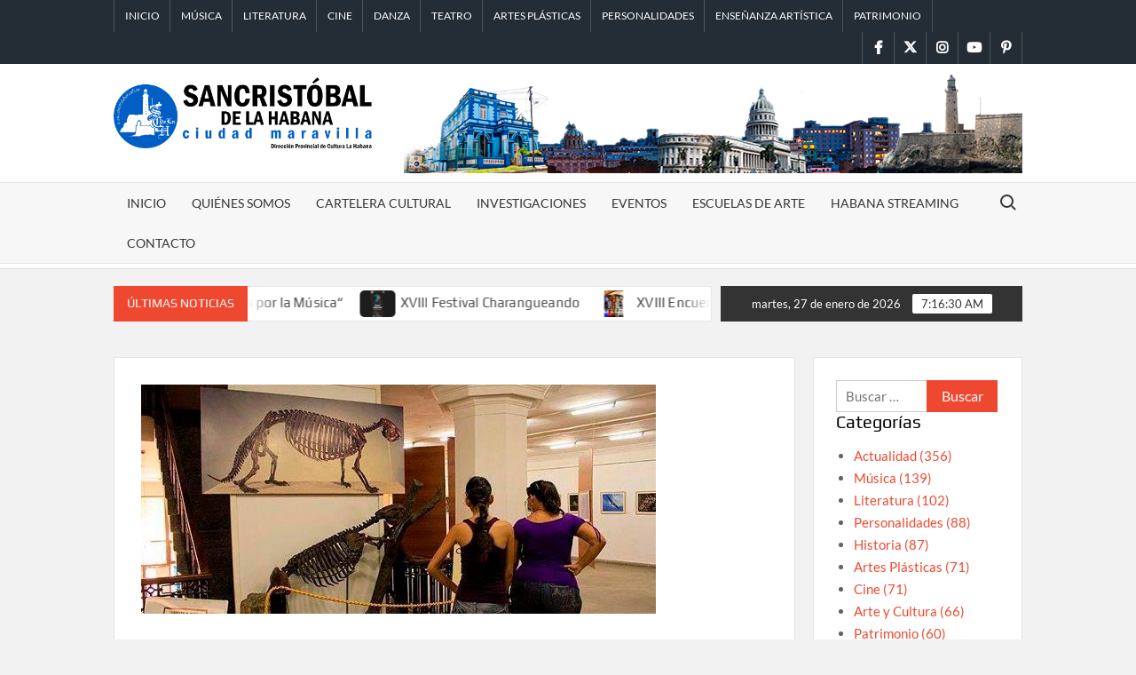

--- FILE ---
content_type: text/html; charset=UTF-8
request_url: https://www.sancristobal.cult.cu/museo-de-historia-natural-en-verano/
body_size: 20441
content:
<!doctype html>
<html lang="es">
<head>
	<meta charset="UTF-8">
	<meta name="viewport" content="width=device-width">
	<link rel="profile" href="https://gmpg.org/xfn/11">

				 			 			 			 			 			 			 			 			 			 			 			 			 			 			 			 			 			 			 			 			 			 			 			 			 			 			 			 			 			 			 			 			 <meta name='robots' content='index, follow, max-image-preview:large, max-snippet:-1, max-video-preview:-1' />
<meta name="dlm-version" content="5.1.6"><!-- Jetpack Site Verification Tags -->
<meta name="google-site-verification" content="YviKqvSSQlBPuIjlGW6trn2Fy54qp985yP2WtJsiBss" />
<meta name="msvalidate.01" content="3632cc5701b34978989467345aca725a" />
<meta name="yandex-verification" content="8560e7a2eed1df63" />

	<!-- This site is optimized with the Yoast SEO plugin v26.8 - https://yoast.com/product/yoast-seo-wordpress/ -->
	<title>Museo de Historia Natural en verano - Cuba Cultura</title>
	<meta name="description" content="Cuba Cultura, Sancristóbal, Dirección Provincial de Cultura, La Habana, Patrimonio cultural, Museo de Historia Natural en verano." />
	<link rel="canonical" href="https://www.sancristobal.cult.cu/museo-de-historia-natural-en-verano/" />
	<meta property="og:locale" content="es_ES" />
	<meta property="og:type" content="article" />
	<meta property="og:title" content="Museo de Historia Natural en verano - Cuba Cultura" />
	<meta property="og:description" content="Cuba Cultura, Sancristóbal, Dirección Provincial de Cultura, La Habana, Patrimonio cultural, Museo de Historia Natural en verano." />
	<meta property="og:url" content="https://www.sancristobal.cult.cu/museo-de-historia-natural-en-verano/" />
	<meta property="og:site_name" content="Sancristóbal de La Habana" />
	<meta property="article:publisher" content="https://www.facebook.com/CulturaHabana" />
	<meta property="article:published_time" content="2022-07-25T23:48:45+00:00" />
	<meta property="article:modified_time" content="2022-07-25T23:48:53+00:00" />
	<meta property="og:image" content="https://www.sancristobal.cult.cu/wp-content/uploads/2022/07/Sancristobal_MuseoPatri.jpg" />
	<meta property="og:image:width" content="580" />
	<meta property="og:image:height" content="258" />
	<meta property="og:image:type" content="image/jpeg" />
	<meta name="author" content="Sancristóbal de La Habana" />
	<meta name="twitter:card" content="summary_large_image" />
	<meta name="twitter:creator" content="@culturalahabana" />
	<meta name="twitter:site" content="@culturalahabana" />
	<meta name="twitter:label1" content="Escrito por" />
	<meta name="twitter:data1" content="Sancristóbal de La Habana" />
	<meta name="twitter:label2" content="Tiempo de lectura" />
	<meta name="twitter:data2" content="1 minuto" />
	<script type="application/ld+json" class="yoast-schema-graph">{"@context":"https://schema.org","@graph":[{"@type":"Article","@id":"https://www.sancristobal.cult.cu/museo-de-historia-natural-en-verano/#article","isPartOf":{"@id":"https://www.sancristobal.cult.cu/museo-de-historia-natural-en-verano/"},"author":{"name":"Sancristóbal de La Habana","@id":"https://www.sancristobal.cult.cu/#/schema/person/fbf7b63c02ba0a3d675c04718ab2a41f"},"headline":"Museo de Historia Natural en verano","datePublished":"2022-07-25T23:48:45+00:00","dateModified":"2022-07-25T23:48:53+00:00","mainEntityOfPage":{"@id":"https://www.sancristobal.cult.cu/museo-de-historia-natural-en-verano/"},"wordCount":248,"publisher":{"@id":"https://www.sancristobal.cult.cu/#organization"},"image":{"@id":"https://www.sancristobal.cult.cu/museo-de-historia-natural-en-verano/#primaryimage"},"thumbnailUrl":"https://www.sancristobal.cult.cu/wp-content/uploads/2022/07/Sancristobal_MuseoPatri.jpg","keywords":["Cuba","Cuba Cultura","Cultura La Habana","Dirección Provincial de Cultura","La Habana","Patrimonio","Sancristóbal"],"articleSection":["Patrimonio"],"inLanguage":"es"},{"@type":"WebPage","@id":"https://www.sancristobal.cult.cu/museo-de-historia-natural-en-verano/","url":"https://www.sancristobal.cult.cu/museo-de-historia-natural-en-verano/","name":"Museo de Historia Natural en verano - Cuba Cultura","isPartOf":{"@id":"https://www.sancristobal.cult.cu/#website"},"primaryImageOfPage":{"@id":"https://www.sancristobal.cult.cu/museo-de-historia-natural-en-verano/#primaryimage"},"image":{"@id":"https://www.sancristobal.cult.cu/museo-de-historia-natural-en-verano/#primaryimage"},"thumbnailUrl":"https://www.sancristobal.cult.cu/wp-content/uploads/2022/07/Sancristobal_MuseoPatri.jpg","datePublished":"2022-07-25T23:48:45+00:00","dateModified":"2022-07-25T23:48:53+00:00","description":"Cuba Cultura, Sancristóbal, Dirección Provincial de Cultura, La Habana, Patrimonio cultural, Museo de Historia Natural en verano.","breadcrumb":{"@id":"https://www.sancristobal.cult.cu/museo-de-historia-natural-en-verano/#breadcrumb"},"inLanguage":"es","potentialAction":[{"@type":"ReadAction","target":["https://www.sancristobal.cult.cu/museo-de-historia-natural-en-verano/"]}]},{"@type":"ImageObject","inLanguage":"es","@id":"https://www.sancristobal.cult.cu/museo-de-historia-natural-en-verano/#primaryimage","url":"https://www.sancristobal.cult.cu/wp-content/uploads/2022/07/Sancristobal_MuseoPatri.jpg","contentUrl":"https://www.sancristobal.cult.cu/wp-content/uploads/2022/07/Sancristobal_MuseoPatri.jpg","width":580,"height":258,"caption":"Museo de Historia Natural en verano"},{"@type":"BreadcrumbList","@id":"https://www.sancristobal.cult.cu/museo-de-historia-natural-en-verano/#breadcrumb","itemListElement":[{"@type":"ListItem","position":1,"name":"Inicio","item":"https://www.sancristobal.cult.cu/inicio/"},{"@type":"ListItem","position":2,"name":"Museo de Historia Natural en verano"}]},{"@type":"WebSite","@id":"https://www.sancristobal.cult.cu/#website","url":"https://www.sancristobal.cult.cu/","name":"Sancristóbal de La Habana","description":"Dirección Provincial de Cultura La Habana","publisher":{"@id":"https://www.sancristobal.cult.cu/#organization"},"potentialAction":[{"@type":"SearchAction","target":{"@type":"EntryPoint","urlTemplate":"https://www.sancristobal.cult.cu/?s={search_term_string}"},"query-input":{"@type":"PropertyValueSpecification","valueRequired":true,"valueName":"search_term_string"}}],"inLanguage":"es"},{"@type":"Organization","@id":"https://www.sancristobal.cult.cu/#organization","name":"Dirección Provincial de Cultura La Habana","url":"https://www.sancristobal.cult.cu/","logo":{"@type":"ImageObject","inLanguage":"es","@id":"https://www.sancristobal.cult.cu/#/schema/logo/image/","url":"https://www.sancristobal.cult.cu/wp-content/uploads/2020/09/logo-dpch-e1602615008278.png","contentUrl":"https://www.sancristobal.cult.cu/wp-content/uploads/2020/09/logo-dpch-e1602615008278.png","width":105,"height":104,"caption":"Dirección Provincial de Cultura La Habana"},"image":{"@id":"https://www.sancristobal.cult.cu/#/schema/logo/image/"},"sameAs":["https://www.facebook.com/CulturaHabana","https://x.com/culturalahabana","https://www.instagram.com/sancristobal_habana/?hl=es-la","https://www.pinterest.com/SancristobaldeLaHabana/","https://www.youtube.com/channel/UCX7TBp39A8q-XTp5UjJ-Q5Q"]},{"@type":"Person","@id":"https://www.sancristobal.cult.cu/#/schema/person/fbf7b63c02ba0a3d675c04718ab2a41f","name":"Sancristóbal de La Habana","image":{"@type":"ImageObject","inLanguage":"es","@id":"https://www.sancristobal.cult.cu/#/schema/person/image/","url":"http://www.sancristobal.cult.cu/wp-content/uploads/2021/02/logo-Sancristobal.png","contentUrl":"http://www.sancristobal.cult.cu/wp-content/uploads/2021/02/logo-Sancristobal.png","caption":"Sancristóbal de La Habana"},"sameAs":["http://sancristobal.cult.cu/"],"url":"https://www.sancristobal.cult.cu/author/sancristobal57/"}]}</script>
	<!-- / Yoast SEO plugin. -->


<link rel='dns-prefetch' href='//stats.wp.com' />
<link rel='dns-prefetch' href='//widgets.wp.com' />
<link rel="alternate" type="application/rss+xml" title="Sancristóbal de La Habana &raquo; Feed" href="https://www.sancristobal.cult.cu/feed/" />
<link rel="alternate" type="application/rss+xml" title="Sancristóbal de La Habana &raquo; Feed de los comentarios" href="https://www.sancristobal.cult.cu/comments/feed/" />
<link rel="alternate" title="oEmbed (JSON)" type="application/json+oembed" href="https://www.sancristobal.cult.cu/wp-json/oembed/1.0/embed?url=https%3A%2F%2Fwww.sancristobal.cult.cu%2Fmuseo-de-historia-natural-en-verano%2F" />
<link rel="alternate" title="oEmbed (XML)" type="text/xml+oembed" href="https://www.sancristobal.cult.cu/wp-json/oembed/1.0/embed?url=https%3A%2F%2Fwww.sancristobal.cult.cu%2Fmuseo-de-historia-natural-en-verano%2F&#038;format=xml" />
<style id='wp-img-auto-sizes-contain-inline-css' type='text/css'>
img:is([sizes=auto i],[sizes^="auto," i]){contain-intrinsic-size:3000px 1500px}
/*# sourceURL=wp-img-auto-sizes-contain-inline-css */
</style>
<link rel='stylesheet' id='jetpack_related-posts-css' href='https://www.sancristobal.cult.cu/wp-content/plugins/jetpack/modules/related-posts/related-posts.css?ver=20240116' type='text/css' media='all' />
<style id='wp-emoji-styles-inline-css' type='text/css'>

	img.wp-smiley, img.emoji {
		display: inline !important;
		border: none !important;
		box-shadow: none !important;
		height: 1em !important;
		width: 1em !important;
		margin: 0 0.07em !important;
		vertical-align: -0.1em !important;
		background: none !important;
		padding: 0 !important;
	}
/*# sourceURL=wp-emoji-styles-inline-css */
</style>
<style id='wp-block-library-inline-css' type='text/css'>
:root{--wp-block-synced-color:#7a00df;--wp-block-synced-color--rgb:122,0,223;--wp-bound-block-color:var(--wp-block-synced-color);--wp-editor-canvas-background:#ddd;--wp-admin-theme-color:#007cba;--wp-admin-theme-color--rgb:0,124,186;--wp-admin-theme-color-darker-10:#006ba1;--wp-admin-theme-color-darker-10--rgb:0,107,160.5;--wp-admin-theme-color-darker-20:#005a87;--wp-admin-theme-color-darker-20--rgb:0,90,135;--wp-admin-border-width-focus:2px}@media (min-resolution:192dpi){:root{--wp-admin-border-width-focus:1.5px}}.wp-element-button{cursor:pointer}:root .has-very-light-gray-background-color{background-color:#eee}:root .has-very-dark-gray-background-color{background-color:#313131}:root .has-very-light-gray-color{color:#eee}:root .has-very-dark-gray-color{color:#313131}:root .has-vivid-green-cyan-to-vivid-cyan-blue-gradient-background{background:linear-gradient(135deg,#00d084,#0693e3)}:root .has-purple-crush-gradient-background{background:linear-gradient(135deg,#34e2e4,#4721fb 50%,#ab1dfe)}:root .has-hazy-dawn-gradient-background{background:linear-gradient(135deg,#faaca8,#dad0ec)}:root .has-subdued-olive-gradient-background{background:linear-gradient(135deg,#fafae1,#67a671)}:root .has-atomic-cream-gradient-background{background:linear-gradient(135deg,#fdd79a,#004a59)}:root .has-nightshade-gradient-background{background:linear-gradient(135deg,#330968,#31cdcf)}:root .has-midnight-gradient-background{background:linear-gradient(135deg,#020381,#2874fc)}:root{--wp--preset--font-size--normal:16px;--wp--preset--font-size--huge:42px}.has-regular-font-size{font-size:1em}.has-larger-font-size{font-size:2.625em}.has-normal-font-size{font-size:var(--wp--preset--font-size--normal)}.has-huge-font-size{font-size:var(--wp--preset--font-size--huge)}.has-text-align-center{text-align:center}.has-text-align-left{text-align:left}.has-text-align-right{text-align:right}.has-fit-text{white-space:nowrap!important}#end-resizable-editor-section{display:none}.aligncenter{clear:both}.items-justified-left{justify-content:flex-start}.items-justified-center{justify-content:center}.items-justified-right{justify-content:flex-end}.items-justified-space-between{justify-content:space-between}.screen-reader-text{border:0;clip-path:inset(50%);height:1px;margin:-1px;overflow:hidden;padding:0;position:absolute;width:1px;word-wrap:normal!important}.screen-reader-text:focus{background-color:#ddd;clip-path:none;color:#444;display:block;font-size:1em;height:auto;left:5px;line-height:normal;padding:15px 23px 14px;text-decoration:none;top:5px;width:auto;z-index:100000}html :where(.has-border-color){border-style:solid}html :where([style*=border-top-color]){border-top-style:solid}html :where([style*=border-right-color]){border-right-style:solid}html :where([style*=border-bottom-color]){border-bottom-style:solid}html :where([style*=border-left-color]){border-left-style:solid}html :where([style*=border-width]){border-style:solid}html :where([style*=border-top-width]){border-top-style:solid}html :where([style*=border-right-width]){border-right-style:solid}html :where([style*=border-bottom-width]){border-bottom-style:solid}html :where([style*=border-left-width]){border-left-style:solid}html :where(img[class*=wp-image-]){height:auto;max-width:100%}:where(figure){margin:0 0 1em}html :where(.is-position-sticky){--wp-admin--admin-bar--position-offset:var(--wp-admin--admin-bar--height,0px)}@media screen and (max-width:600px){html :where(.is-position-sticky){--wp-admin--admin-bar--position-offset:0px}}

/*# sourceURL=wp-block-library-inline-css */
</style><style id='global-styles-inline-css' type='text/css'>
:root{--wp--preset--aspect-ratio--square: 1;--wp--preset--aspect-ratio--4-3: 4/3;--wp--preset--aspect-ratio--3-4: 3/4;--wp--preset--aspect-ratio--3-2: 3/2;--wp--preset--aspect-ratio--2-3: 2/3;--wp--preset--aspect-ratio--16-9: 16/9;--wp--preset--aspect-ratio--9-16: 9/16;--wp--preset--color--black: #000000;--wp--preset--color--cyan-bluish-gray: #abb8c3;--wp--preset--color--white: #ffffff;--wp--preset--color--pale-pink: #f78da7;--wp--preset--color--vivid-red: #cf2e2e;--wp--preset--color--luminous-vivid-orange: #ff6900;--wp--preset--color--luminous-vivid-amber: #fcb900;--wp--preset--color--light-green-cyan: #7bdcb5;--wp--preset--color--vivid-green-cyan: #00d084;--wp--preset--color--pale-cyan-blue: #8ed1fc;--wp--preset--color--vivid-cyan-blue: #0693e3;--wp--preset--color--vivid-purple: #9b51e0;--wp--preset--gradient--vivid-cyan-blue-to-vivid-purple: linear-gradient(135deg,rgb(6,147,227) 0%,rgb(155,81,224) 100%);--wp--preset--gradient--light-green-cyan-to-vivid-green-cyan: linear-gradient(135deg,rgb(122,220,180) 0%,rgb(0,208,130) 100%);--wp--preset--gradient--luminous-vivid-amber-to-luminous-vivid-orange: linear-gradient(135deg,rgb(252,185,0) 0%,rgb(255,105,0) 100%);--wp--preset--gradient--luminous-vivid-orange-to-vivid-red: linear-gradient(135deg,rgb(255,105,0) 0%,rgb(207,46,46) 100%);--wp--preset--gradient--very-light-gray-to-cyan-bluish-gray: linear-gradient(135deg,rgb(238,238,238) 0%,rgb(169,184,195) 100%);--wp--preset--gradient--cool-to-warm-spectrum: linear-gradient(135deg,rgb(74,234,220) 0%,rgb(151,120,209) 20%,rgb(207,42,186) 40%,rgb(238,44,130) 60%,rgb(251,105,98) 80%,rgb(254,248,76) 100%);--wp--preset--gradient--blush-light-purple: linear-gradient(135deg,rgb(255,206,236) 0%,rgb(152,150,240) 100%);--wp--preset--gradient--blush-bordeaux: linear-gradient(135deg,rgb(254,205,165) 0%,rgb(254,45,45) 50%,rgb(107,0,62) 100%);--wp--preset--gradient--luminous-dusk: linear-gradient(135deg,rgb(255,203,112) 0%,rgb(199,81,192) 50%,rgb(65,88,208) 100%);--wp--preset--gradient--pale-ocean: linear-gradient(135deg,rgb(255,245,203) 0%,rgb(182,227,212) 50%,rgb(51,167,181) 100%);--wp--preset--gradient--electric-grass: linear-gradient(135deg,rgb(202,248,128) 0%,rgb(113,206,126) 100%);--wp--preset--gradient--midnight: linear-gradient(135deg,rgb(2,3,129) 0%,rgb(40,116,252) 100%);--wp--preset--font-size--small: 13px;--wp--preset--font-size--medium: 20px;--wp--preset--font-size--large: 36px;--wp--preset--font-size--x-large: 42px;--wp--preset--spacing--20: 0.44rem;--wp--preset--spacing--30: 0.67rem;--wp--preset--spacing--40: 1rem;--wp--preset--spacing--50: 1.5rem;--wp--preset--spacing--60: 2.25rem;--wp--preset--spacing--70: 3.38rem;--wp--preset--spacing--80: 5.06rem;--wp--preset--shadow--natural: 6px 6px 9px rgba(0, 0, 0, 0.2);--wp--preset--shadow--deep: 12px 12px 50px rgba(0, 0, 0, 0.4);--wp--preset--shadow--sharp: 6px 6px 0px rgba(0, 0, 0, 0.2);--wp--preset--shadow--outlined: 6px 6px 0px -3px rgb(255, 255, 255), 6px 6px rgb(0, 0, 0);--wp--preset--shadow--crisp: 6px 6px 0px rgb(0, 0, 0);}:where(.is-layout-flex){gap: 0.5em;}:where(.is-layout-grid){gap: 0.5em;}body .is-layout-flex{display: flex;}.is-layout-flex{flex-wrap: wrap;align-items: center;}.is-layout-flex > :is(*, div){margin: 0;}body .is-layout-grid{display: grid;}.is-layout-grid > :is(*, div){margin: 0;}:where(.wp-block-columns.is-layout-flex){gap: 2em;}:where(.wp-block-columns.is-layout-grid){gap: 2em;}:where(.wp-block-post-template.is-layout-flex){gap: 1.25em;}:where(.wp-block-post-template.is-layout-grid){gap: 1.25em;}.has-black-color{color: var(--wp--preset--color--black) !important;}.has-cyan-bluish-gray-color{color: var(--wp--preset--color--cyan-bluish-gray) !important;}.has-white-color{color: var(--wp--preset--color--white) !important;}.has-pale-pink-color{color: var(--wp--preset--color--pale-pink) !important;}.has-vivid-red-color{color: var(--wp--preset--color--vivid-red) !important;}.has-luminous-vivid-orange-color{color: var(--wp--preset--color--luminous-vivid-orange) !important;}.has-luminous-vivid-amber-color{color: var(--wp--preset--color--luminous-vivid-amber) !important;}.has-light-green-cyan-color{color: var(--wp--preset--color--light-green-cyan) !important;}.has-vivid-green-cyan-color{color: var(--wp--preset--color--vivid-green-cyan) !important;}.has-pale-cyan-blue-color{color: var(--wp--preset--color--pale-cyan-blue) !important;}.has-vivid-cyan-blue-color{color: var(--wp--preset--color--vivid-cyan-blue) !important;}.has-vivid-purple-color{color: var(--wp--preset--color--vivid-purple) !important;}.has-black-background-color{background-color: var(--wp--preset--color--black) !important;}.has-cyan-bluish-gray-background-color{background-color: var(--wp--preset--color--cyan-bluish-gray) !important;}.has-white-background-color{background-color: var(--wp--preset--color--white) !important;}.has-pale-pink-background-color{background-color: var(--wp--preset--color--pale-pink) !important;}.has-vivid-red-background-color{background-color: var(--wp--preset--color--vivid-red) !important;}.has-luminous-vivid-orange-background-color{background-color: var(--wp--preset--color--luminous-vivid-orange) !important;}.has-luminous-vivid-amber-background-color{background-color: var(--wp--preset--color--luminous-vivid-amber) !important;}.has-light-green-cyan-background-color{background-color: var(--wp--preset--color--light-green-cyan) !important;}.has-vivid-green-cyan-background-color{background-color: var(--wp--preset--color--vivid-green-cyan) !important;}.has-pale-cyan-blue-background-color{background-color: var(--wp--preset--color--pale-cyan-blue) !important;}.has-vivid-cyan-blue-background-color{background-color: var(--wp--preset--color--vivid-cyan-blue) !important;}.has-vivid-purple-background-color{background-color: var(--wp--preset--color--vivid-purple) !important;}.has-black-border-color{border-color: var(--wp--preset--color--black) !important;}.has-cyan-bluish-gray-border-color{border-color: var(--wp--preset--color--cyan-bluish-gray) !important;}.has-white-border-color{border-color: var(--wp--preset--color--white) !important;}.has-pale-pink-border-color{border-color: var(--wp--preset--color--pale-pink) !important;}.has-vivid-red-border-color{border-color: var(--wp--preset--color--vivid-red) !important;}.has-luminous-vivid-orange-border-color{border-color: var(--wp--preset--color--luminous-vivid-orange) !important;}.has-luminous-vivid-amber-border-color{border-color: var(--wp--preset--color--luminous-vivid-amber) !important;}.has-light-green-cyan-border-color{border-color: var(--wp--preset--color--light-green-cyan) !important;}.has-vivid-green-cyan-border-color{border-color: var(--wp--preset--color--vivid-green-cyan) !important;}.has-pale-cyan-blue-border-color{border-color: var(--wp--preset--color--pale-cyan-blue) !important;}.has-vivid-cyan-blue-border-color{border-color: var(--wp--preset--color--vivid-cyan-blue) !important;}.has-vivid-purple-border-color{border-color: var(--wp--preset--color--vivid-purple) !important;}.has-vivid-cyan-blue-to-vivid-purple-gradient-background{background: var(--wp--preset--gradient--vivid-cyan-blue-to-vivid-purple) !important;}.has-light-green-cyan-to-vivid-green-cyan-gradient-background{background: var(--wp--preset--gradient--light-green-cyan-to-vivid-green-cyan) !important;}.has-luminous-vivid-amber-to-luminous-vivid-orange-gradient-background{background: var(--wp--preset--gradient--luminous-vivid-amber-to-luminous-vivid-orange) !important;}.has-luminous-vivid-orange-to-vivid-red-gradient-background{background: var(--wp--preset--gradient--luminous-vivid-orange-to-vivid-red) !important;}.has-very-light-gray-to-cyan-bluish-gray-gradient-background{background: var(--wp--preset--gradient--very-light-gray-to-cyan-bluish-gray) !important;}.has-cool-to-warm-spectrum-gradient-background{background: var(--wp--preset--gradient--cool-to-warm-spectrum) !important;}.has-blush-light-purple-gradient-background{background: var(--wp--preset--gradient--blush-light-purple) !important;}.has-blush-bordeaux-gradient-background{background: var(--wp--preset--gradient--blush-bordeaux) !important;}.has-luminous-dusk-gradient-background{background: var(--wp--preset--gradient--luminous-dusk) !important;}.has-pale-ocean-gradient-background{background: var(--wp--preset--gradient--pale-ocean) !important;}.has-electric-grass-gradient-background{background: var(--wp--preset--gradient--electric-grass) !important;}.has-midnight-gradient-background{background: var(--wp--preset--gradient--midnight) !important;}.has-small-font-size{font-size: var(--wp--preset--font-size--small) !important;}.has-medium-font-size{font-size: var(--wp--preset--font-size--medium) !important;}.has-large-font-size{font-size: var(--wp--preset--font-size--large) !important;}.has-x-large-font-size{font-size: var(--wp--preset--font-size--x-large) !important;}
/*# sourceURL=global-styles-inline-css */
</style>

<style id='classic-theme-styles-inline-css' type='text/css'>
/*! This file is auto-generated */
.wp-block-button__link{color:#fff;background-color:#32373c;border-radius:9999px;box-shadow:none;text-decoration:none;padding:calc(.667em + 2px) calc(1.333em + 2px);font-size:1.125em}.wp-block-file__button{background:#32373c;color:#fff;text-decoration:none}
/*# sourceURL=/wp-includes/css/classic-themes.min.css */
</style>
<link rel='stylesheet' id='jetpack-instant-search-css' href='https://www.sancristobal.cult.cu/wp-content/plugins/jetpack/jetpack_vendor/automattic/jetpack-search/build/instant-search/jp-search.chunk-main-payload.css?minify=false&#038;ver=62e24c826fcd11ccbe81' type='text/css' media='all' />
<link rel='stylesheet' id='timesnews-style-css' href='https://www.sancristobal.cult.cu/wp-content/themes/timesnews/style.css?ver=6.9' type='text/css' media='all' />
<style id='timesnews-style-inline-css' type='text/css'>
.cat-links .category-color-24{

						border-color:#ce8d0c;

					}
					.secondary-menu .category-color-24 > a:hover:after,
					.secondary-menu .category-color-24 > a:focus:after,
					.secondary-menu > li.current-menu-item.category-color-24 > a:after, 
					.secondary-menu > li.current_page_item.category-color-24 > a:after, 
					.secondary-menu > li.current-menu-ancestor.category-color-1 > a:after {
						border-bottom-color:#ce8d0c;

					}.cat-links .category-color-7{

						border-color:#4c0c00;

					}
					.secondary-menu .category-color-7 > a:hover:after,
					.secondary-menu .category-color-7 > a:focus:after,
					.secondary-menu > li.current-menu-item.category-color-7 > a:after, 
					.secondary-menu > li.current_page_item.category-color-7 > a:after, 
					.secondary-menu > li.current-menu-ancestor.category-color-1 > a:after {
						border-bottom-color:#4c0c00;

					}.cat-links .category-color-8{

						border-color:#2a79bf;

					}
					.secondary-menu .category-color-8 > a:hover:after,
					.secondary-menu .category-color-8 > a:focus:after,
					.secondary-menu > li.current-menu-item.category-color-8 > a:after, 
					.secondary-menu > li.current_page_item.category-color-8 > a:after, 
					.secondary-menu > li.current-menu-ancestor.category-color-1 > a:after {
						border-bottom-color:#2a79bf;

					}.cat-links .category-color-25{

						border-color:#95249e;

					}
					.secondary-menu .category-color-25 > a:hover:after,
					.secondary-menu .category-color-25 > a:focus:after,
					.secondary-menu > li.current-menu-item.category-color-25 > a:after, 
					.secondary-menu > li.current_page_item.category-color-25 > a:after, 
					.secondary-menu > li.current-menu-ancestor.category-color-1 > a:after {
						border-bottom-color:#95249e;

					}.cat-links .category-color-56{

						border-color:#bcbcbc;

					}
					.secondary-menu .category-color-56 > a:hover:after,
					.secondary-menu .category-color-56 > a:focus:after,
					.secondary-menu > li.current-menu-item.category-color-56 > a:after, 
					.secondary-menu > li.current_page_item.category-color-56 > a:after, 
					.secondary-menu > li.current-menu-ancestor.category-color-1 > a:after {
						border-bottom-color:#bcbcbc;

					}.cat-links .category-color-29{

						border-color:#ba1b72;

					}
					.secondary-menu .category-color-29 > a:hover:after,
					.secondary-menu .category-color-29 > a:focus:after,
					.secondary-menu > li.current-menu-item.category-color-29 > a:after, 
					.secondary-menu > li.current_page_item.category-color-29 > a:after, 
					.secondary-menu > li.current-menu-ancestor.category-color-1 > a:after {
						border-bottom-color:#ba1b72;

					}.cat-links .category-color-50{

						border-color:#000000;

					}
					.secondary-menu .category-color-50 > a:hover:after,
					.secondary-menu .category-color-50 > a:focus:after,
					.secondary-menu > li.current-menu-item.category-color-50 > a:after, 
					.secondary-menu > li.current_page_item.category-color-50 > a:after, 
					.secondary-menu > li.current-menu-ancestor.category-color-1 > a:after {
						border-bottom-color:#000000;

					}.cat-links .category-color-23{

						border-color:#3eb529;

					}
					.secondary-menu .category-color-23 > a:hover:after,
					.secondary-menu .category-color-23 > a:focus:after,
					.secondary-menu > li.current-menu-item.category-color-23 > a:after, 
					.secondary-menu > li.current_page_item.category-color-23 > a:after, 
					.secondary-menu > li.current-menu-ancestor.category-color-1 > a:after {
						border-bottom-color:#3eb529;

					}.cat-links .category-color-36{

						border-color:#dd3333;

					}
					.secondary-menu .category-color-36 > a:hover:after,
					.secondary-menu .category-color-36 > a:focus:after,
					.secondary-menu > li.current-menu-item.category-color-36 > a:after, 
					.secondary-menu > li.current_page_item.category-color-36 > a:after, 
					.secondary-menu > li.current-menu-ancestor.category-color-1 > a:after {
						border-bottom-color:#dd3333;

					}.cat-links .category-color-12{

						border-color:#ba2a5a;

					}
					.secondary-menu .category-color-12 > a:hover:after,
					.secondary-menu .category-color-12 > a:focus:after,
					.secondary-menu > li.current-menu-item.category-color-12 > a:after, 
					.secondary-menu > li.current_page_item.category-color-12 > a:after, 
					.secondary-menu > li.current-menu-ancestor.category-color-1 > a:after {
						border-bottom-color:#ba2a5a;

					}.cat-links .category-color-19{

						border-color:#1e73be;

					}
					.secondary-menu .category-color-19 > a:hover:after,
					.secondary-menu .category-color-19 > a:focus:after,
					.secondary-menu > li.current-menu-item.category-color-19 > a:after, 
					.secondary-menu > li.current_page_item.category-color-19 > a:after, 
					.secondary-menu > li.current-menu-ancestor.category-color-1 > a:after {
						border-bottom-color:#1e73be;

					}.cat-links .category-color-55{

						border-color:#ededa8;

					}
					.secondary-menu .category-color-55 > a:hover:after,
					.secondary-menu .category-color-55 > a:focus:after,
					.secondary-menu > li.current-menu-item.category-color-55 > a:after, 
					.secondary-menu > li.current_page_item.category-color-55 > a:after, 
					.secondary-menu > li.current-menu-ancestor.category-color-1 > a:after {
						border-bottom-color:#ededa8;

					}.cat-links .category-color-54{

						border-color:#59cccc;

					}
					.secondary-menu .category-color-54 > a:hover:after,
					.secondary-menu .category-color-54 > a:focus:after,
					.secondary-menu > li.current-menu-item.category-color-54 > a:after, 
					.secondary-menu > li.current_page_item.category-color-54 > a:after, 
					.secondary-menu > li.current-menu-ancestor.category-color-1 > a:after {
						border-bottom-color:#59cccc;

					}.cat-links .category-color-14{

						border-color:#1e67ed;

					}
					.secondary-menu .category-color-14 > a:hover:after,
					.secondary-menu .category-color-14 > a:focus:after,
					.secondary-menu > li.current-menu-item.category-color-14 > a:after, 
					.secondary-menu > li.current_page_item.category-color-14 > a:after, 
					.secondary-menu > li.current-menu-ancestor.category-color-1 > a:after {
						border-bottom-color:#1e67ed;

					}.cat-links .category-color-51{

						border-color:#c6652d;

					}
					.secondary-menu .category-color-51 > a:hover:after,
					.secondary-menu .category-color-51 > a:focus:after,
					.secondary-menu > li.current-menu-item.category-color-51 > a:after, 
					.secondary-menu > li.current_page_item.category-color-51 > a:after, 
					.secondary-menu > li.current-menu-ancestor.category-color-1 > a:after {
						border-bottom-color:#c6652d;

					}.cat-links .category-color-21{

						border-color:#eeee22;

					}
					.secondary-menu .category-color-21 > a:hover:after,
					.secondary-menu .category-color-21 > a:focus:after,
					.secondary-menu > li.current-menu-item.category-color-21 > a:after, 
					.secondary-menu > li.current_page_item.category-color-21 > a:after, 
					.secondary-menu > li.current-menu-ancestor.category-color-1 > a:after {
						border-bottom-color:#eeee22;

					}.cat-links .category-color-32{

						border-color:#878787;

					}
					.secondary-menu .category-color-32 > a:hover:after,
					.secondary-menu .category-color-32 > a:focus:after,
					.secondary-menu > li.current-menu-item.category-color-32 > a:after, 
					.secondary-menu > li.current_page_item.category-color-32 > a:after, 
					.secondary-menu > li.current-menu-ancestor.category-color-1 > a:after {
						border-bottom-color:#878787;

					}.cat-links .category-color-5{

						border-color:#130b70;

					}
					.secondary-menu .category-color-5 > a:hover:after,
					.secondary-menu .category-color-5 > a:focus:after,
					.secondary-menu > li.current-menu-item.category-color-5 > a:after, 
					.secondary-menu > li.current_page_item.category-color-5 > a:after, 
					.secondary-menu > li.current-menu-ancestor.category-color-1 > a:after {
						border-bottom-color:#130b70;

					}.cat-links .category-color-52{

						border-color:#4b892a;

					}
					.secondary-menu .category-color-52 > a:hover:after,
					.secondary-menu .category-color-52 > a:focus:after,
					.secondary-menu > li.current-menu-item.category-color-52 > a:after, 
					.secondary-menu > li.current_page_item.category-color-52 > a:after, 
					.secondary-menu > li.current-menu-ancestor.category-color-1 > a:after {
						border-bottom-color:#4b892a;

					}.cat-links .category-color-38{

						border-color:#25a2ea;

					}
					.secondary-menu .category-color-38 > a:hover:after,
					.secondary-menu .category-color-38 > a:focus:after,
					.secondary-menu > li.current-menu-item.category-color-38 > a:after, 
					.secondary-menu > li.current_page_item.category-color-38 > a:after, 
					.secondary-menu > li.current-menu-ancestor.category-color-1 > a:after {
						border-bottom-color:#25a2ea;

					}.cat-links .category-color-33{

						border-color:#f226e4;

					}
					.secondary-menu .category-color-33 > a:hover:after,
					.secondary-menu .category-color-33 > a:focus:after,
					.secondary-menu > li.current-menu-item.category-color-33 > a:after, 
					.secondary-menu > li.current_page_item.category-color-33 > a:after, 
					.secondary-menu > li.current-menu-ancestor.category-color-1 > a:after {
						border-bottom-color:#f226e4;

					}.cat-links .category-color-27{

						border-color:#2e7022;

					}
					.secondary-menu .category-color-27 > a:hover:after,
					.secondary-menu .category-color-27 > a:focus:after,
					.secondary-menu > li.current-menu-item.category-color-27 > a:after, 
					.secondary-menu > li.current_page_item.category-color-27 > a:after, 
					.secondary-menu > li.current-menu-ancestor.category-color-1 > a:after {
						border-bottom-color:#2e7022;

					}.cat-links .category-color-11{

						border-color:#81d742;

					}
					.secondary-menu .category-color-11 > a:hover:after,
					.secondary-menu .category-color-11 > a:focus:after,
					.secondary-menu > li.current-menu-item.category-color-11 > a:after, 
					.secondary-menu > li.current_page_item.category-color-11 > a:after, 
					.secondary-menu > li.current-menu-ancestor.category-color-1 > a:after {
						border-bottom-color:#81d742;

					}.cat-links .category-color-13{

						border-color:#510b20;

					}
					.secondary-menu .category-color-13 > a:hover:after,
					.secondary-menu .category-color-13 > a:focus:after,
					.secondary-menu > li.current-menu-item.category-color-13 > a:after, 
					.secondary-menu > li.current_page_item.category-color-13 > a:after, 
					.secondary-menu > li.current-menu-ancestor.category-color-1 > a:after {
						border-bottom-color:#510b20;

					}.cat-links .category-color-40{

						border-color:#aa4716;

					}
					.secondary-menu .category-color-40 > a:hover:after,
					.secondary-menu .category-color-40 > a:focus:after,
					.secondary-menu > li.current-menu-item.category-color-40 > a:after, 
					.secondary-menu > li.current_page_item.category-color-40 > a:after, 
					.secondary-menu > li.current-menu-ancestor.category-color-1 > a:after {
						border-bottom-color:#aa4716;

					}.cat-links .category-color-30{

						border-color:#dd6161;

					}
					.secondary-menu .category-color-30 > a:hover:after,
					.secondary-menu .category-color-30 > a:focus:after,
					.secondary-menu > li.current-menu-item.category-color-30 > a:after, 
					.secondary-menu > li.current_page_item.category-color-30 > a:after, 
					.secondary-menu > li.current-menu-ancestor.category-color-1 > a:after {
						border-bottom-color:#dd6161;

					}.cat-links .category-color-22{

						border-color:#7c0021;

					}
					.secondary-menu .category-color-22 > a:hover:after,
					.secondary-menu .category-color-22 > a:focus:after,
					.secondary-menu > li.current-menu-item.category-color-22 > a:after, 
					.secondary-menu > li.current_page_item.category-color-22 > a:after, 
					.secondary-menu > li.current-menu-ancestor.category-color-1 > a:after {
						border-bottom-color:#7c0021;

					}.cat-links .category-color-39{

						border-color:#3eb6f2;

					}
					.secondary-menu .category-color-39 > a:hover:after,
					.secondary-menu .category-color-39 > a:focus:after,
					.secondary-menu > li.current-menu-item.category-color-39 > a:after, 
					.secondary-menu > li.current_page_item.category-color-39 > a:after, 
					.secondary-menu > li.current-menu-ancestor.category-color-1 > a:after {
						border-bottom-color:#3eb6f2;

					}
/*# sourceURL=timesnews-style-inline-css */
</style>
<link rel='stylesheet' id='fontawesome-css' href='https://www.sancristobal.cult.cu/wp-content/themes/timesnews/assets/library/fontawesome/css/all.min.css?ver=6.9' type='text/css' media='all' />
<link rel='stylesheet' id='timesnews-google-fonts-css' href='https://www.sancristobal.cult.cu/wp-content/fonts/0a18cc208fe507ec9da56e2531910e15.css' type='text/css' media='all' />
<link rel='stylesheet' id='open-sans-css' href='https://fonts.googleapis.com/css?family=Open+Sans%3A300italic%2C400italic%2C600italic%2C300%2C400%2C600&#038;subset=latin%2Clatin-ext&#038;display=fallback&#038;ver=6.9' type='text/css' media='all' />
<link rel='stylesheet' id='jetpack_likes-css' href='https://www.sancristobal.cult.cu/wp-content/plugins/jetpack/modules/likes/style.css?ver=15.4' type='text/css' media='all' />
<script type="text/javascript" id="jetpack_related-posts-js-extra">
/* <![CDATA[ */
var related_posts_js_options = {"post_heading":"h4"};
//# sourceURL=jetpack_related-posts-js-extra
/* ]]> */
</script>
<script type="text/javascript" src="https://www.sancristobal.cult.cu/wp-content/plugins/jetpack/_inc/build/related-posts/related-posts.min.js?ver=20240116" id="jetpack_related-posts-js"></script>
<script type="text/javascript" src="https://www.sancristobal.cult.cu/wp-includes/js/jquery/jquery.min.js?ver=3.7.1" id="jquery-core-js"></script>
<script type="text/javascript" src="https://www.sancristobal.cult.cu/wp-includes/js/jquery/jquery-migrate.min.js?ver=3.4.1" id="jquery-migrate-js"></script>
<script type="text/javascript" src="https://www.sancristobal.cult.cu/wp-content/themes/timesnews/assets/js/global.js?ver=1" id="timesnews-global-js"></script>
<link rel="https://api.w.org/" href="https://www.sancristobal.cult.cu/wp-json/" /><link rel="alternate" title="JSON" type="application/json" href="https://www.sancristobal.cult.cu/wp-json/wp/v2/posts/4456" /><link rel="EditURI" type="application/rsd+xml" title="RSD" href="https://www.sancristobal.cult.cu/xmlrpc.php?rsd" />
<meta name="generator" content="WordPress 6.9" />
<link rel='shortlink' href='https://wp.me/pcWdDw-19S' />

		<!-- GA Google Analytics @ https://m0n.co/ga -->
		<script async src="https://www.googletagmanager.com/gtag/js?id=UA-193117343-1"></script>
		<script>
			window.dataLayer = window.dataLayer || [];
			function gtag(){dataLayer.push(arguments);}
			gtag('js', new Date());
			gtag('config', 'UA-193117343-1');
		</script>

			<script>
			var jabvfcr = {
				selector: "DIV.site-info",
				manipulation: "html",
				html: 'Dirección Provincial de Cultura La Habana | Todos los derechos reservados.'
			};
		</script>
			<style>img#wpstats{display:none}</style>
				<style type="text/css">
					.site-title a,
			.site-description,
			.has-header-image .site-title a,
			.has-header-image .site-description,
			.has-top-bg-image .site-title a,
			.has-top-bg-image .site-description {
				position: absolute;
				clip: rect(1px, 1px, 1px, 1px);
			}
				</style>
		<link rel="icon" href="https://www.sancristobal.cult.cu/wp-content/uploads/2021/04/wp-1617827608389-45x45.png" sizes="32x32" />
<link rel="icon" href="https://www.sancristobal.cult.cu/wp-content/uploads/2021/04/wp-1617827608389-300x300.png" sizes="192x192" />
<link rel="apple-touch-icon" href="https://www.sancristobal.cult.cu/wp-content/uploads/2021/04/wp-1617827608389-300x300.png" />
<meta name="msapplication-TileImage" content="https://www.sancristobal.cult.cu/wp-content/uploads/2021/04/wp-1617827608389-300x300.png" />
<link rel='stylesheet' id='automatic-youtube-gallery-public-css' href='https://www.sancristobal.cult.cu/wp-content/plugins/automatic-youtube-gallery/public/assets/css/public.min.css?ver=2.6.5' type='text/css' media='all' />
</head>

<body class="wp-singular post-template-default single single-post postid-4456 single-format-standard wp-custom-logo wp-theme-timesnews sp-easy-accordion-enabled jps-theme-timesnews lw-area rw-area has-sidebar">
	<div id="page" class="site">
	<a class="skip-link screen-reader-text" href="#content">Saltar al contenido</a>
	
	<header id="masthead" class="site-header">
		<div id="main-header" class="main-header">
			<div class="navigation-top">
        		<div class="wrap">
            	<div id="site-header-menu" class="site-header-menu">
               	<nav class="main-navigation" aria-label="Menú principal" role="navigation">
							    <button class="menu-toggle" aria-controls="primary-menu" aria-expanded="false">
        <span class="toggle-text">Menú</span>
        <span class="toggle-bar"></span>
    </button>

    <ul id="primary-menu" class="menu nav-menu"><li id="menu-item-520" class="menu-item menu-item-type-post_type menu-item-object-page menu-item-home menu-item-520"><a href="https://www.sancristobal.cult.cu/">Inicio</a></li>
<li id="menu-item-17" class="menu-item menu-item-type-post_type menu-item-object-page menu-item-17"><a href="https://www.sancristobal.cult.cu/quien-somos-2/">Quiénes somos</a></li>
<li id="menu-item-623" class="menu-item menu-item-type-post_type menu-item-object-page menu-item-623"><a href="https://www.sancristobal.cult.cu/cartelera-cultural/">Cartelera Cultural</a></li>
<li id="menu-item-522" class="menu-item menu-item-type-post_type menu-item-object-page menu-item-522"><a href="https://www.sancristobal.cult.cu/investigaciones/">Investigaciones</a></li>
<li id="menu-item-755" class="menu-item menu-item-type-post_type menu-item-object-page menu-item-755"><a href="https://www.sancristobal.cult.cu/eventos-2-2/">Eventos</a></li>
<li id="menu-item-574" class="menu-item menu-item-type-post_type menu-item-object-page menu-item-574"><a href="https://www.sancristobal.cult.cu/escuelas-arte-ensenanza-artistica-cuba-la-habana/">Escuelas de Arte</a></li>
<li id="menu-item-5749" class="menu-item menu-item-type-post_type menu-item-object-page menu-item-5749"><a href="https://www.sancristobal.cult.cu/habana-streaming/">Habana Streaming</a></li>
<li id="menu-item-19" class="menu-item menu-item-type-post_type menu-item-object-page menu-item-19"><a href="https://www.sancristobal.cult.cu/contacto/">Contacto</a></li>
</ul>						 </nav><!-- #site-navigation -->
						 									<button type="button" class="search-toggle"><span><span class="screen-reader-text">Buscar:</span></span></button>
								           		</div>
        		</div><!-- .wrap -->
			</div><!-- .navigation-top -->
			<div class="search-container-wrap">
    <div class="search-container">
        <form method="get" class="search" action="https://www.sancristobal.cult.cu/"> 
            <label for='s' class='screen-reader-text'>Buscar</label> 
                <input class="search-field" placeholder="Buscar&hellip;" name="s" type="search"> 
                <input class="search-submit" value="Buscar" type="submit">
        </form>
    </div><!-- .search-container -->
</div><!-- .search-container-wrap -->
    

			<div class="main-header-brand">
									<div class="secondary-nav-wrap">
						<div class="wrap">
							   <nav class="secondary-navigation" role="navigation" aria-label="Navegación secundaria">
        <button class="secondary-menu-toggle" aria-controls="primary-menu" aria-expanded="false">
            <span class="secondary-toggle-text">Menú</span>
            <span class="secondary-toggle-bar"></span>
        </button>
        <ul id="primary-menu" class="secondary-menu"><li id="menu-item-189" class="menu-item menu-item-type-post_type menu-item-object-page menu-item-home menu-item-189"><a href="https://www.sancristobal.cult.cu/">Inicio</a></li>
<li id="menu-item-1205" class="menu-item menu-item-type-taxonomy menu-item-object-category menu-item-1205 category-color-33"><a href="https://www.sancristobal.cult.cu/category/musica/">Música</a></li>
<li id="menu-item-1206" class="menu-item menu-item-type-taxonomy menu-item-object-category menu-item-1206 category-color-5"><a href="https://www.sancristobal.cult.cu/category/literatura/">Literatura</a></li>
<li id="menu-item-1207" class="menu-item menu-item-type-taxonomy menu-item-object-category menu-item-1207 category-color-50"><a href="https://www.sancristobal.cult.cu/category/cine/">Cine</a></li>
<li id="menu-item-1208" class="menu-item menu-item-type-taxonomy menu-item-object-category menu-item-1208 category-color-12"><a href="https://www.sancristobal.cult.cu/category/danza/">Danza</a></li>
<li id="menu-item-1209" class="menu-item menu-item-type-taxonomy menu-item-object-category menu-item-1209 category-color-22"><a href="https://www.sancristobal.cult.cu/category/teatro/">Teatro</a></li>
<li id="menu-item-1210" class="menu-item menu-item-type-taxonomy menu-item-object-category menu-item-1210 category-color-25"><a href="https://www.sancristobal.cult.cu/category/artes_plasticas/">Artes Plásticas</a></li>
<li id="menu-item-1873" class="menu-item menu-item-type-taxonomy menu-item-object-category menu-item-1873 category-color-40"><a href="https://www.sancristobal.cult.cu/category/personalidades/">Personalidades</a></li>
<li id="menu-item-1834" class="menu-item menu-item-type-taxonomy menu-item-object-category menu-item-1834 category-color-54"><a href="https://www.sancristobal.cult.cu/category/ensenanza-artistica/">Enseñanza Artística</a></li>
<li id="menu-item-1538" class="menu-item menu-item-type-taxonomy menu-item-object-category current-post-ancestor current-menu-parent current-post-parent menu-item-1538 category-color-13"><a href="https://www.sancristobal.cult.cu/category/patrimonio/">Patrimonio</a></li>
</ul>    </nav><!-- .secondary-navigation -->       
								<div class="header-social-menu">

									    <nav class="social-navigation" role="navigation" aria-label="Navegación social">
        <ul class="social-links-menu"><li id="menu-item-93" class="menu-item menu-item-type-custom menu-item-object-custom menu-item-93"><a target="_blank" href="https://www.facebook.com/profile.php?id=100092221021290" title="Sancristóbal"><span class="screen-reader-text">facebook</span></a></li>
<li id="menu-item-94" class="menu-item menu-item-type-custom menu-item-object-custom menu-item-94"><a target="_blank" href="https://twitter.com/@DpHabana"><span class="screen-reader-text">twitter</span></a></li>
<li id="menu-item-97" class="menu-item menu-item-type-custom menu-item-object-custom menu-item-97"><a target="_blank" href="https://www.instagram.com/sancristobal_habana/?hl=es-la"><span class="screen-reader-text">instagram</span></a></li>
<li id="menu-item-168" class="menu-item menu-item-type-custom menu-item-object-custom menu-item-168"><a target="_blank" href="https://www.youtube.com/channel/UCX7TBp39A8q-XTp5UjJ-Q5Q"><span class="screen-reader-text">youtube</span></a></li>
<li id="menu-item-1390" class="menu-item menu-item-type-custom menu-item-object-custom menu-item-1390"><a target="_blank" href="https://www.pinterest.com/SancristobaldeLaHabana/"><span class="screen-reader-text">Pinterest</span></a></li>
</ul>    </nav><!-- .social-navigation -->


								</div><!-- .header-social-menu -->
													</div><!-- .wrap -->
					</div><!-- .secondary-nav-wrap -->
				
				<div class="header-brand" >
					<div class="wrap">
						<div class="header-brand-content">
							    <div class="site-branding">
        <a href="https://www.sancristobal.cult.cu/" class="custom-logo-link" rel="home"><img width="1072" height="295" src="https://www.sancristobal.cult.cu/wp-content/uploads/2021/02/cropped-banner-I.png" class="custom-logo" alt="DPCH" decoding="async" fetchpriority="high" srcset="https://www.sancristobal.cult.cu/wp-content/uploads/2021/02/cropped-banner-I.png 1072w, https://www.sancristobal.cult.cu/wp-content/uploads/2021/02/cropped-banner-I-300x83.png 300w, https://www.sancristobal.cult.cu/wp-content/uploads/2021/02/cropped-banner-I-1024x282.png 1024w, https://www.sancristobal.cult.cu/wp-content/uploads/2021/02/cropped-banner-I-768x211.png 768w" sizes="(max-width: 1072px) 100vw, 1072px" /></a>        <div class="site-branding-text">

                            <p class="site-title"><a href="https://www.sancristobal.cult.cu/" rel="home">Sancristóbal de La Habana</a></p>
                                <p class="site-description">Dirección Provincial de Cultura La Habana</p>
            
        </div><!-- .site-branding-text -->
    </div><!-- .site-branding -->


							<div class="header-right">
								<div class="header-banner">

									<section id="media_image-9" class="widget widget_media_image"><img width="702" height="113" src="https://www.sancristobal.cult.cu/wp-content/uploads/2020/10/header-bg1.png" class="image wp-image-775  attachment-full size-full" alt="Sancristóbal" style="max-width: 100%; height: auto;" title="Sancristóbal de La Habana" decoding="async" srcset="https://www.sancristobal.cult.cu/wp-content/uploads/2020/10/header-bg1.png 702w, https://www.sancristobal.cult.cu/wp-content/uploads/2020/10/header-bg1-300x48.png 300w" sizes="(max-width: 702px) 100vw, 702px" /></section>								</div><!-- .header-banner -->
							</div><!-- .header-right -->
						</div><!-- .header-brand-content -->
					</div><!-- .wrap -->
				</div><!-- .header-brand -->

				<div id="nav-sticker">
					<div class="navigation-top">
						<div class="wrap">
							<div id="site-header-menu" class="site-header-menu">
								<nav id="site-navigation" class="main-navigation" aria-label="Menú principal">
								    <button class="menu-toggle" aria-controls="primary-menu" aria-expanded="false">
        <span class="toggle-text">Menú</span>
        <span class="toggle-bar"></span>
    </button>

    <ul id="primary-menu" class="menu nav-menu"><li class="menu-item menu-item-type-post_type menu-item-object-page menu-item-home menu-item-520"><a href="https://www.sancristobal.cult.cu/">Inicio</a></li>
<li class="menu-item menu-item-type-post_type menu-item-object-page menu-item-17"><a href="https://www.sancristobal.cult.cu/quien-somos-2/">Quiénes somos</a></li>
<li class="menu-item menu-item-type-post_type menu-item-object-page menu-item-623"><a href="https://www.sancristobal.cult.cu/cartelera-cultural/">Cartelera Cultural</a></li>
<li class="menu-item menu-item-type-post_type menu-item-object-page menu-item-522"><a href="https://www.sancristobal.cult.cu/investigaciones/">Investigaciones</a></li>
<li class="menu-item menu-item-type-post_type menu-item-object-page menu-item-755"><a href="https://www.sancristobal.cult.cu/eventos-2-2/">Eventos</a></li>
<li class="menu-item menu-item-type-post_type menu-item-object-page menu-item-574"><a href="https://www.sancristobal.cult.cu/escuelas-arte-ensenanza-artistica-cuba-la-habana/">Escuelas de Arte</a></li>
<li class="menu-item menu-item-type-post_type menu-item-object-page menu-item-5749"><a href="https://www.sancristobal.cult.cu/habana-streaming/">Habana Streaming</a></li>
<li class="menu-item menu-item-type-post_type menu-item-object-page menu-item-19"><a href="https://www.sancristobal.cult.cu/contacto/">Contacto</a></li>
</ul>								</nav><!-- #site-navigation -->
	            												<button type="button" class="search-toggle"><span><span class="screen-reader-text">Buscar:</span></span></button>
															</div>
        				</div><!-- .wrap -->
     				</div><!-- .navigation-top -->
     			</div><!-- #nav-sticker -->
     			<div class="search-container-wrap">
    <div class="search-container">
        <form method="get" class="search" action="https://www.sancristobal.cult.cu/"> 
            <label for='s' class='screen-reader-text'>Buscar</label> 
                <input class="search-field" placeholder="Buscar&hellip;" name="s" type="search"> 
                <input class="search-submit" value="Buscar" type="submit">
        </form>
    </div><!-- .search-container -->
</div><!-- .search-container-wrap -->
    
					<div class="flash-news-holder">
						<div class="wrap">
							<div class="top-header">
								<div class="top-header-inner">
									    <div class="flash-news">
                <div class="flash-news-header">
            <h4 class="flash-news-title">Últimas noticias</h4>
        </div>
                <div class="marquee">
                            <artical class="news-post-title">
                                            <span class="news-post-img">
                            <a href="https://www.sancristobal.cult.cu/primer-concurso-bis-music-fest-locos-por-la-musica/" title="Primer Concurso Bis Music Fest, «Locos por la Música“"><img width="738" height="394" src="https://www.sancristobal.cult.cu/wp-content/uploads/2025/11/Boa.jpg" class="attachment-post-thumbnail size-post-thumbnail wp-post-image" alt="" decoding="async" srcset="https://www.sancristobal.cult.cu/wp-content/uploads/2025/11/Boa.jpg 738w, https://www.sancristobal.cult.cu/wp-content/uploads/2025/11/Boa-300x160.jpg 300w" sizes="(max-width: 738px) 100vw, 738px" /></a>
                         </span>
                     
                    <h3><a href="https://www.sancristobal.cult.cu/primer-concurso-bis-music-fest-locos-por-la-musica/" title="Primer Concurso Bis Music Fest, «Locos por la Música“">Primer Concurso Bis Music Fest, «Locos por la Música“</a></h3>
                </artical>

                            <artical class="news-post-title">
                                            <span class="news-post-img">
                            <a href="https://www.sancristobal.cult.cu/xviii-festival-charangueando/" title="XVIII Festival Charangueando"><img width="738" height="394" src="https://www.sancristobal.cult.cu/wp-content/uploads/2025/11/Fecha.jpg" class="attachment-post-thumbnail size-post-thumbnail wp-post-image" alt="" decoding="async" srcset="https://www.sancristobal.cult.cu/wp-content/uploads/2025/11/Fecha.jpg 738w, https://www.sancristobal.cult.cu/wp-content/uploads/2025/11/Fecha-300x160.jpg 300w" sizes="(max-width: 738px) 100vw, 738px" /></a>
                         </span>
                     
                    <h3><a href="https://www.sancristobal.cult.cu/xviii-festival-charangueando/" title="XVIII Festival Charangueando">XVIII Festival Charangueando</a></h3>
                </artical>

                            <artical class="news-post-title">
                                            <span class="news-post-img">
                            <a href="https://www.sancristobal.cult.cu/xviii-encuentro-de-casineros-y-salseros-baila-en-cuba/" title="XVIII Encuentro de Casineros y Salseros, Baila en Cuba"><img width="738" height="394" src="https://www.sancristobal.cult.cu/wp-content/uploads/2025/11/Fealdad.jpg" class="attachment-post-thumbnail size-post-thumbnail wp-post-image" alt="" decoding="async" srcset="https://www.sancristobal.cult.cu/wp-content/uploads/2025/11/Fealdad.jpg 738w, https://www.sancristobal.cult.cu/wp-content/uploads/2025/11/Fealdad-300x160.jpg 300w" sizes="(max-width: 738px) 100vw, 738px" /></a>
                         </span>
                     
                    <h3><a href="https://www.sancristobal.cult.cu/xviii-encuentro-de-casineros-y-salseros-baila-en-cuba/" title="XVIII Encuentro de Casineros y Salseros, Baila en Cuba">XVIII Encuentro de Casineros y Salseros, Baila en Cuba</a></h3>
                </artical>

                            <artical class="news-post-title">
                                            <span class="news-post-img">
                            <a href="https://www.sancristobal.cult.cu/antropologia-visual-en-noviembre-fotografico/" title="Antropología visual en Noviembre Fotográfico"><img width="738" height="394" src="https://www.sancristobal.cult.cu/wp-content/uploads/2025/11/Fotos1.jpg" class="attachment-post-thumbnail size-post-thumbnail wp-post-image" alt="" decoding="async" srcset="https://www.sancristobal.cult.cu/wp-content/uploads/2025/11/Fotos1.jpg 738w, https://www.sancristobal.cult.cu/wp-content/uploads/2025/11/Fotos1-300x160.jpg 300w" sizes="(max-width: 738px) 100vw, 738px" /></a>
                         </span>
                     
                    <h3><a href="https://www.sancristobal.cult.cu/antropologia-visual-en-noviembre-fotografico/" title="Antropología visual en Noviembre Fotográfico">Antropología visual en Noviembre Fotográfico</a></h3>
                </artical>

                            <artical class="news-post-title">
                                            <span class="news-post-img">
                            <a href="https://www.sancristobal.cult.cu/campana-solidaria-del-c-n-c-c/" title="Campaña solidaria del C.N.C.C."><img width="738" height="394" src="https://www.sancristobal.cult.cu/wp-content/uploads/2025/11/Casacult.jpg" class="attachment-post-thumbnail size-post-thumbnail wp-post-image" alt="" decoding="async" srcset="https://www.sancristobal.cult.cu/wp-content/uploads/2025/11/Casacult.jpg 738w, https://www.sancristobal.cult.cu/wp-content/uploads/2025/11/Casacult-300x160.jpg 300w" sizes="(max-width: 738px) 100vw, 738px" /></a>
                         </span>
                     
                    <h3><a href="https://www.sancristobal.cult.cu/campana-solidaria-del-c-n-c-c/" title="Campaña solidaria del C.N.C.C.">Campaña solidaria del C.N.C.C.</a></h3>
                </artical>

                            <artical class="news-post-title">
                                            <span class="news-post-img">
                            <a href="https://www.sancristobal.cult.cu/xxxi-festival-wemilere-2025/" title="XXXI Festival Wemilere 2025"><img width="738" height="394" src="https://www.sancristobal.cult.cu/wp-content/uploads/2025/11/Wemilere25.jpg" class="attachment-post-thumbnail size-post-thumbnail wp-post-image" alt="" decoding="async" srcset="https://www.sancristobal.cult.cu/wp-content/uploads/2025/11/Wemilere25.jpg 738w, https://www.sancristobal.cult.cu/wp-content/uploads/2025/11/Wemilere25-300x160.jpg 300w" sizes="(max-width: 738px) 100vw, 738px" /></a>
                         </span>
                     
                    <h3><a href="https://www.sancristobal.cult.cu/xxxi-festival-wemilere-2025/" title="XXXI Festival Wemilere 2025">XXXI Festival Wemilere 2025</a></h3>
                </artical>

                            <artical class="news-post-title">
                                            <span class="news-post-img">
                            <a href="https://www.sancristobal.cult.cu/xlix-edicion-de-la-semana-de-la-cultura-arroyo-naranjo/" title="XLIX Edición de la semana de la Cultura Arroyo Naranjo"><img width="738" height="394" src="https://www.sancristobal.cult.cu/wp-content/uploads/2025/10/Semana-arroyo.png" class="attachment-post-thumbnail size-post-thumbnail wp-post-image" alt="" decoding="async" srcset="https://www.sancristobal.cult.cu/wp-content/uploads/2025/10/Semana-arroyo.png 738w, https://www.sancristobal.cult.cu/wp-content/uploads/2025/10/Semana-arroyo-300x160.png 300w" sizes="(max-width: 738px) 100vw, 738px" /></a>
                         </span>
                     
                    <h3><a href="https://www.sancristobal.cult.cu/xlix-edicion-de-la-semana-de-la-cultura-arroyo-naranjo/" title="XLIX Edición de la semana de la Cultura Arroyo Naranjo">XLIX Edición de la semana de la Cultura Arroyo Naranjo</a></h3>
                </artical>

                            <artical class="news-post-title">
                                            <span class="news-post-img">
                            <a href="https://www.sancristobal.cult.cu/entregan-la-gitana-tropical/" title="Entregan la Gitana Tropical"><img width="738" height="394" src="https://www.sancristobal.cult.cu/wp-content/uploads/2025/10/Gitana-tropical.jpg" class="attachment-post-thumbnail size-post-thumbnail wp-post-image" alt="" decoding="async" srcset="https://www.sancristobal.cult.cu/wp-content/uploads/2025/10/Gitana-tropical.jpg 738w, https://www.sancristobal.cult.cu/wp-content/uploads/2025/10/Gitana-tropical-300x160.jpg 300w" sizes="(max-width: 738px) 100vw, 738px" /></a>
                         </span>
                     
                    <h3><a href="https://www.sancristobal.cult.cu/entregan-la-gitana-tropical/" title="Entregan la Gitana Tropical">Entregan la Gitana Tropical</a></h3>
                </artical>

                            <artical class="news-post-title">
                                            <span class="news-post-img">
                            <a href="https://www.sancristobal.cult.cu/muestra-oficial-del-xxi-festival-de-teatro-de-la-habana/" title="Muestra oficial del XXI Festival de Teatro de La Habana"><img width="738" height="394" src="https://www.sancristobal.cult.cu/wp-content/uploads/2025/10/Teatro-1.jpg" class="attachment-post-thumbnail size-post-thumbnail wp-post-image" alt="" decoding="async" srcset="https://www.sancristobal.cult.cu/wp-content/uploads/2025/10/Teatro-1.jpg 738w, https://www.sancristobal.cult.cu/wp-content/uploads/2025/10/Teatro-1-300x160.jpg 300w" sizes="(max-width: 738px) 100vw, 738px" /></a>
                         </span>
                     
                    <h3><a href="https://www.sancristobal.cult.cu/muestra-oficial-del-xxi-festival-de-teatro-de-la-habana/" title="Muestra oficial del XXI Festival de Teatro de La Habana">Muestra oficial del XXI Festival de Teatro de La Habana</a></h3>
                </artical>

                            <artical class="news-post-title">
                                            <span class="news-post-img">
                            <a href="https://www.sancristobal.cult.cu/premiacion-del-concurso-cubanisimo-de-las-escuelas-nacionales-de-arte/" title="Premiación del concurso “Cubanísimo” de las Escuelas Nacionales de Arte"><img width="738" height="394" src="https://www.sancristobal.cult.cu/wp-content/uploads/2025/10/Artistica.jpg" class="attachment-post-thumbnail size-post-thumbnail wp-post-image" alt="" decoding="async" srcset="https://www.sancristobal.cult.cu/wp-content/uploads/2025/10/Artistica.jpg 738w, https://www.sancristobal.cult.cu/wp-content/uploads/2025/10/Artistica-300x160.jpg 300w" sizes="(max-width: 738px) 100vw, 738px" /></a>
                         </span>
                     
                    <h3><a href="https://www.sancristobal.cult.cu/premiacion-del-concurso-cubanisimo-de-las-escuelas-nacionales-de-arte/" title="Premiación del concurso “Cubanísimo” de las Escuelas Nacionales de Arte">Premiación del concurso “Cubanísimo” de las Escuelas Nacionales de Arte</a></h3>
                </artical>

                    </div><!-- .marquee -->
    </div><!-- .flash-news -->
    								</div><!-- .top-header-inner -->
							</div><!-- .top-header -->

							<div class="clock">
								<div id="date">martes, 27 de enero de 2026</div>
								<div id="time"></div>
							</div>
						</div><!-- .wrap -->
					</div><!-- .flash-news-holder -->
				
			</div><!-- .main-header-brand -->
		</div><!-- .main-header -->
	</header><!-- #masthead -->

	<div id="content" class="site-content">
		<div class="site-content-cell">
						<div class="wrap wrap-width">
	<div id="primary" class="content-area">
		<main id="main" class="site-main">

		
<article id="post-4456" class="post-4456 post type-post status-publish format-standard has-post-thumbnail hentry category-patrimonio tag-cuba tag-cuba-cultura tag-cultura-la-habana tag-direccion-provincial-de-cultura tag-la-habana tag-patrimonio tag-sancristobal-2 entry">
	
			<div class="post-thumbnail">
				<img width="580" height="258" src="https://www.sancristobal.cult.cu/wp-content/uploads/2022/07/Sancristobal_MuseoPatri.jpg" class="attachment-post-thumbnail size-post-thumbnail wp-post-image" alt="Museo de Historia Natural en verano" decoding="async" loading="lazy" srcset="https://www.sancristobal.cult.cu/wp-content/uploads/2022/07/Sancristobal_MuseoPatri.jpg 580w, https://www.sancristobal.cult.cu/wp-content/uploads/2022/07/Sancristobal_MuseoPatri-300x133.jpg 300w" sizes="auto, (max-width: 580px) 100vw, 580px" />			</div><!-- .post-thumbnail -->

		
	<div class="entry-content-holder">
		<header class="entry-header">

		
				<div class="entry-meta">

					
		<span class="cat-links">
		
			<a class="category-color-13" href="https://www.sancristobal.cult.cu/category/patrimonio/">Patrimonio</a>
				</span>
	
				</div><!-- .entry-meta -->
			<h1 class="entry-title">Museo de Historia Natural en verano</h1>
		<div class="entry-meta">
			<span class="author vcard"> <a class="url fn n" href="https://www.sancristobal.cult.cu/author/sancristobal57/">Sancristóbal de La Habana</a> </span><span class="posted-on"><a href="https://www.sancristobal.cult.cu/museo-de-historia-natural-en-verano/" rel="bookmark"><time class="entry-date published" datetime="2022-07-25T19:48:45-04:00">25/07/2022</time></a></span>		</div><!-- .entry-meta -->

		
	</header><!-- .entry-header -->

	<div class="entry-content">
		
<p style="text-align: justify;">El Museo Nacional de Historia Natural de Cuba (MNHNC) anunció el inicio de su Programa Recreativo de Verano durante el período vacacional, dirigido a todos los públicos, con énfasis en niñas, niños y jóvenes.</p>
<p style="text-align: justify;">De manera muy especial al adulto mayor, grupo etario de vital importancia para la comunidad, informó la licenciada Yaineris Moriche Arozarena, comunicadora de la institución, ubicada en el municipio capitalino de La Habana Vieja.</p>
<p style="text-align: justify;">Añadió que <strong>en el programa figuran visitas guiadas, proyecciones en salas de video, juegos de exhibición, senderos de indagación, cursos y talleres, funciones de teatro, encuentros, concursos, y observación de la naturaleza citadina, entre otras actividades</strong>.</p>
<p style="text-align: justify;">También ofrecerán presentaciones de bailes, interpretaciones musicales, distribución de sueltos y plegables con temas de concientización ambiental y juegos de participación.</p>
<p style="text-align: justify;">Indicó que se cuenta con la colaboración del Proyecto Sociocultural ARTCOR, COSPLAYES de La Habana, Proyecto B-612 y los payasos Revoltosa y Revolico.</p>
<p style="text-align: justify;">El Museo Nacional de Historia Natural de Cuba es una instalación científico cultural, que promueve colecciones de estos perfiles, las estudia, y socializa principalmente a través de exhibiciones.</p>
<p style="text-align: justify;">Presta servicios en la Plaza de Armas, en el centro histórico de La Habana Vieja, y abrió por primera vez al público el 26 de mayo de 1964, en áreas del Capitolio de La Habana, actual sede de la Asamblea Nacional del Poder Popular.</p>
<p style="text-align: justify;">Fuente: <a href="http://www.acn.cu"><em>ACN</em></a></p>
<p><a href="http://www.sancristobal.cult.cu/category/patrimonio/">Patrimonio</a><br /><br /></p>

<div id='jp-relatedposts' class='jp-relatedposts' >
	<h3 class="jp-relatedposts-headline"><em>Relacionado</em></h3>
</div>
	</div><!-- .entry-content -->

	
		<footer class="entry-footer">
			<div class="entry-meta">

				<span class="tag-links"><a href="https://www.sancristobal.cult.cu/tag/cuba/" rel="tag">Cuba</a><a href="https://www.sancristobal.cult.cu/tag/cuba-cultura/" rel="tag">Cuba Cultura</a><a href="https://www.sancristobal.cult.cu/tag/cultura-la-habana/" rel="tag">Cultura La Habana</a><a href="https://www.sancristobal.cult.cu/tag/direccion-provincial-de-cultura/" rel="tag">Dirección Provincial de Cultura</a><a href="https://www.sancristobal.cult.cu/tag/la-habana/" rel="tag">La Habana</a><a href="https://www.sancristobal.cult.cu/tag/patrimonio/" rel="tag">Patrimonio</a><a href="https://www.sancristobal.cult.cu/tag/sancristobal-2/" rel="tag">Sancristóbal</a></span> 			</div><!-- .entry-meta -->
		</footer><!-- .entry-footer -->
			
		</div><!-- .entry-content-holder -->
</article><!-- #post-4456 -->

	<nav class="navigation post-navigation" aria-label="Entradas">
		<h2 class="screen-reader-text">Navegación de entradas</h2>
		<div class="nav-links"><div class="nav-previous"><a href="https://www.sancristobal.cult.cu/tin-cremata/" rel="prev">Tin Cremata</a></div><div class="nav-next"><a href="https://www.sancristobal.cult.cu/poemas-para-una-gesta-heroica/" rel="next">Poemas para una gesta heroica</a></div></div>
	</nav>
		</main><!-- #main -->
	</div><!-- #primary -->


<aside id="secondary" class="widget-area">
	<section id="jetpack-search-filters-2" class="widget jetpack-filters widget_search">			<div id="jetpack-search-filters-2-wrapper" class="jetpack-instant-search-wrapper">
		<div class="jetpack-search-form"><form role="search" method="get" class="search-form" action="https://www.sancristobal.cult.cu/">
				<label>
					<span class="screen-reader-text">Buscar:</span>
					<input type="search" class="search-field" placeholder="Buscar &hellip;" value="" name="s" />
				</label>
				<input type="submit" class="search-submit" value="Buscar" />
			<input type="hidden" name="orderby" value="" /><input type="hidden" name="order" value="" /></form></div>		<h4 class="jetpack-search-filters-widget__sub-heading">
			Categorías		</h4>
		<ul class="jetpack-search-filters-widget__filter-list">
							<li>
								<a href="#" class="jetpack-search-filter__link" data-filter-type="taxonomy" data-taxonomy="category" data-val="actualidad">
						Actualidad&nbsp;(356)					</a>
				</li>
							<li>
								<a href="#" class="jetpack-search-filter__link" data-filter-type="taxonomy" data-taxonomy="category" data-val="musica">
						Música&nbsp;(139)					</a>
				</li>
							<li>
								<a href="#" class="jetpack-search-filter__link" data-filter-type="taxonomy" data-taxonomy="category" data-val="literatura">
						Literatura&nbsp;(102)					</a>
				</li>
							<li>
								<a href="#" class="jetpack-search-filter__link" data-filter-type="taxonomy" data-taxonomy="category" data-val="personalidades">
						Personalidades&nbsp;(88)					</a>
				</li>
							<li>
								<a href="#" class="jetpack-search-filter__link" data-filter-type="taxonomy" data-taxonomy="category" data-val="historia">
						Historia&nbsp;(87)					</a>
				</li>
							<li>
								<a href="#" class="jetpack-search-filter__link" data-filter-type="taxonomy" data-taxonomy="category" data-val="artes_plasticas">
						Artes Plásticas&nbsp;(71)					</a>
				</li>
							<li>
								<a href="#" class="jetpack-search-filter__link" data-filter-type="taxonomy" data-taxonomy="category" data-val="cine">
						Cine&nbsp;(71)					</a>
				</li>
							<li>
								<a href="#" class="jetpack-search-filter__link" data-filter-type="taxonomy" data-taxonomy="category" data-val="arte_cultura">
						Arte y Cultura&nbsp;(66)					</a>
				</li>
							<li>
								<a href="#" class="jetpack-search-filter__link" data-filter-type="taxonomy" data-taxonomy="category" data-val="patrimonio">
						Patrimonio&nbsp;(60)					</a>
				</li>
							<li>
								<a href="#" class="jetpack-search-filter__link" data-filter-type="taxonomy" data-taxonomy="category" data-val="danza">
						Danza&nbsp;(55)					</a>
				</li>
							<li>
								<a href="#" class="jetpack-search-filter__link" data-filter-type="taxonomy" data-taxonomy="category" data-val="ensenanza-artistica">
						Enseñanza Artística&nbsp;(48)					</a>
				</li>
					</ul>
				<h4 class="jetpack-search-filters-widget__sub-heading">
			Año		</h4>
		<ul class="jetpack-search-filters-widget__filter-list">
							<li>
								<a href="#" class="jetpack-search-filter__link" data-filter-type="year_post_date"  data-val="2025-01-01 00:00:00" >
						2025&nbsp;(104)					</a>
				</li>
							<li>
								<a href="#" class="jetpack-search-filter__link" data-filter-type="year_post_date"  data-val="2024-01-01 00:00:00" >
						2024&nbsp;(61)					</a>
				</li>
							<li>
								<a href="#" class="jetpack-search-filter__link" data-filter-type="year_post_date"  data-val="2023-01-01 00:00:00" >
						2023&nbsp;(172)					</a>
				</li>
							<li>
								<a href="#" class="jetpack-search-filter__link" data-filter-type="year_post_date"  data-val="2022-01-01 00:00:00" >
						2022&nbsp;(287)					</a>
				</li>
							<li>
								<a href="#" class="jetpack-search-filter__link" data-filter-type="year_post_date"  data-val="2021-01-01 00:00:00" >
						2021&nbsp;(381)					</a>
				</li>
					</ul>
		</div></section><section id="ayg-widget-3" class="widget ayg-widget"><h2 class="widget-title">Habana Streaming</h2><div id="ayg-b0be769e211f0efa831adac17309839d" class="ayg ayg-theme ayg-theme-single">
    <div class="ayg-player">
        <div class="ayg-player-container" style="max-width: 100%;">
            <ayg-player src="https://www.youtube.com/embed/QG25pFfKfkw?enablejsapi=1&#038;playsinline=1&#038;rel=0&#038;iv_load_policy=3" ratio="56.25" title="Celebración de los 20 años de Cubacirco Pioneril &quot;ÁNGELES DEL FUTURO&quot;" poster="https://i.ytimg.com/vi/QG25pFfKfkw/mqdefault.jpg"></ayg-player>        </div>
        <div class="ayg-player-caption">
                                </div>
    </div>
</div>
</section><section id="timesnews_list_category_posts-1" class="widget widget_list_category_posts">
		<div class="list-category-posts-half lcp-left">
					<h2 class="widget-title">Actualidad</h2>
					<div class="list-category-posts-wrap">
		
								<div class="list-category-post">
											<div class="list-category-post-thumbnail">
							<a href="https://www.sancristobal.cult.cu/primer-concurso-bis-music-fest-locos-por-la-musica/" title="Primer Concurso Bis Music Fest, «Locos por la Música“"><img width="738" height="394" src="https://www.sancristobal.cult.cu/wp-content/uploads/2025/11/Boa.jpg" class="attachment-timesnews-blog size-timesnews-blog wp-post-image" alt="" decoding="async" loading="lazy" srcset="https://www.sancristobal.cult.cu/wp-content/uploads/2025/11/Boa.jpg 738w, https://www.sancristobal.cult.cu/wp-content/uploads/2025/11/Boa-300x160.jpg 300w" sizes="auto, (max-width: 738px) 100vw, 738px" /></a>
						 </div><!-- .list-category-post-thumbnail -->
										<div class="list-category-post-content">
						<div class="list-category-post-meta">
							
		<span class="cat-links">
		
			<a class="category-color-24" href="https://www.sancristobal.cult.cu/category/actualidad/">Actualidad</a>
		
			<a class="category-color-33" href="https://www.sancristobal.cult.cu/category/musica/">Música</a>
				</span>
							</div><!-- .list-category-post-meta -->
						<h2 class="list-category-post-title"><a href="https://www.sancristobal.cult.cu/primer-concurso-bis-music-fest-locos-por-la-musica/" title="Primer Concurso Bis Music Fest, «Locos por la Música“">Primer Concurso Bis Music Fest, «Locos por la Música“</a></h2>
						<div class="list-category-post-meta">
							<span class="author vcard"> <a class="url fn n" href="https://www.sancristobal.cult.cu/author/sancristobal57/">Sancristóbal de La Habana</a> </span><span class="posted-on"><a href="https://www.sancristobal.cult.cu/primer-concurso-bis-music-fest-locos-por-la-musica/" rel="bookmark"><time class="entry-date published updated" datetime="2025-11-07T10:58:33-04:00">07/11/2025</time></a></span>						</div><!-- .list-category-post-meta -->
					</div><!-- .list-category-post-content -->
				</div><!-- .list-category-post -->
								<div class="list-category-post">
											<div class="list-category-post-thumbnail">
							<a href="https://www.sancristobal.cult.cu/xviii-festival-charangueando/" title="XVIII Festival Charangueando"><img width="738" height="394" src="https://www.sancristobal.cult.cu/wp-content/uploads/2025/11/Fecha.jpg" class="attachment-timesnews-blog size-timesnews-blog wp-post-image" alt="" decoding="async" loading="lazy" srcset="https://www.sancristobal.cult.cu/wp-content/uploads/2025/11/Fecha.jpg 738w, https://www.sancristobal.cult.cu/wp-content/uploads/2025/11/Fecha-300x160.jpg 300w" sizes="auto, (max-width: 738px) 100vw, 738px" /></a>
						 </div><!-- .list-category-post-thumbnail -->
										<div class="list-category-post-content">
						<div class="list-category-post-meta">
							
		<span class="cat-links">
		
			<a class="category-color-24" href="https://www.sancristobal.cult.cu/category/actualidad/">Actualidad</a>
		
			<a class="category-color-51" href="https://www.sancristobal.cult.cu/category/festival/">Festival</a>
		
			<a class="category-color-33" href="https://www.sancristobal.cult.cu/category/musica/">Música</a>
				</span>
							</div><!-- .list-category-post-meta -->
						<h2 class="list-category-post-title"><a href="https://www.sancristobal.cult.cu/xviii-festival-charangueando/" title="XVIII Festival Charangueando">XVIII Festival Charangueando</a></h2>
						<div class="list-category-post-meta">
							<span class="author vcard"> <a class="url fn n" href="https://www.sancristobal.cult.cu/author/sancristobal57/">Sancristóbal de La Habana</a> </span><span class="posted-on"><a href="https://www.sancristobal.cult.cu/xviii-festival-charangueando/" rel="bookmark"><time class="entry-date published updated" datetime="2025-11-07T10:26:09-04:00">07/11/2025</time></a></span>						</div><!-- .list-category-post-meta -->
					</div><!-- .list-category-post-content -->
				</div><!-- .list-category-post -->
								<div class="list-category-post">
											<div class="list-category-post-thumbnail">
							<a href="https://www.sancristobal.cult.cu/xviii-encuentro-de-casineros-y-salseros-baila-en-cuba/" title="XVIII Encuentro de Casineros y Salseros, Baila en Cuba"><img width="738" height="394" src="https://www.sancristobal.cult.cu/wp-content/uploads/2025/11/Fealdad.jpg" class="attachment-timesnews-blog size-timesnews-blog wp-post-image" alt="" decoding="async" loading="lazy" srcset="https://www.sancristobal.cult.cu/wp-content/uploads/2025/11/Fealdad.jpg 738w, https://www.sancristobal.cult.cu/wp-content/uploads/2025/11/Fealdad-300x160.jpg 300w" sizes="auto, (max-width: 738px) 100vw, 738px" /></a>
						 </div><!-- .list-category-post-thumbnail -->
										<div class="list-category-post-content">
						<div class="list-category-post-meta">
							
		<span class="cat-links">
		
			<a class="category-color-24" href="https://www.sancristobal.cult.cu/category/actualidad/">Actualidad</a>
		
			<a class="category-color-8" href="https://www.sancristobal.cult.cu/category/arte_cultura/">Arte y Cultura</a>
		
			<a class="category-color-33" href="https://www.sancristobal.cult.cu/category/musica/">Música</a>
				</span>
							</div><!-- .list-category-post-meta -->
						<h2 class="list-category-post-title"><a href="https://www.sancristobal.cult.cu/xviii-encuentro-de-casineros-y-salseros-baila-en-cuba/" title="XVIII Encuentro de Casineros y Salseros, Baila en Cuba">XVIII Encuentro de Casineros y Salseros, Baila en Cuba</a></h2>
						<div class="list-category-post-meta">
							<span class="author vcard"> <a class="url fn n" href="https://www.sancristobal.cult.cu/author/sancristobal57/">Sancristóbal de La Habana</a> </span><span class="posted-on"><a href="https://www.sancristobal.cult.cu/xviii-encuentro-de-casineros-y-salseros-baila-en-cuba/" rel="bookmark"><time class="entry-date published updated" datetime="2025-11-07T10:05:11-04:00">07/11/2025</time></a></span>						</div><!-- .list-category-post-meta -->
					</div><!-- .list-category-post-content -->
				</div><!-- .list-category-post -->
								<div class="list-category-post">
											<div class="list-category-post-thumbnail">
							<a href="https://www.sancristobal.cult.cu/antropologia-visual-en-noviembre-fotografico/" title="Antropología visual en Noviembre Fotográfico"><img width="738" height="394" src="https://www.sancristobal.cult.cu/wp-content/uploads/2025/11/Fotos1.jpg" class="attachment-timesnews-blog size-timesnews-blog wp-post-image" alt="" decoding="async" loading="lazy" srcset="https://www.sancristobal.cult.cu/wp-content/uploads/2025/11/Fotos1.jpg 738w, https://www.sancristobal.cult.cu/wp-content/uploads/2025/11/Fotos1-300x160.jpg 300w" sizes="auto, (max-width: 738px) 100vw, 738px" /></a>
						 </div><!-- .list-category-post-thumbnail -->
										<div class="list-category-post-content">
						<div class="list-category-post-meta">
							
		<span class="cat-links">
		
			<a class="category-color-24" href="https://www.sancristobal.cult.cu/category/actualidad/">Actualidad</a>
		
			<a class="category-color-25" href="https://www.sancristobal.cult.cu/category/artes_plasticas/">Artes Plásticas</a>
				</span>
							</div><!-- .list-category-post-meta -->
						<h2 class="list-category-post-title"><a href="https://www.sancristobal.cult.cu/antropologia-visual-en-noviembre-fotografico/" title="Antropología visual en Noviembre Fotográfico">Antropología visual en Noviembre Fotográfico</a></h2>
						<div class="list-category-post-meta">
							<span class="author vcard"> <a class="url fn n" href="https://www.sancristobal.cult.cu/author/sancristobal57/">Sancristóbal de La Habana</a> </span><span class="posted-on"><a href="https://www.sancristobal.cult.cu/antropologia-visual-en-noviembre-fotografico/" rel="bookmark"><time class="entry-date published updated" datetime="2025-11-07T09:57:38-04:00">07/11/2025</time></a></span>						</div><!-- .list-category-post-meta -->
					</div><!-- .list-category-post-content -->
				</div><!-- .list-category-post -->
							</div><!-- .list-category-posts-wrap -->
		</div><!-- .list-category-posts-half -->

		<div class="list-category-posts-half lcp-right">
						<h2 class="widget-title">Brigada José Martí</h2>
					<div class="list-category-posts-wrap">
		
								<div class="list-category-post">
											<div class="list-category-post-thumbnail">
							<a href="https://www.sancristobal.cult.cu/brigada-por-la-esperanza/" title="Brigada por la esperanza"><img width="738" height="394" src="https://www.sancristobal.cult.cu/wp-content/uploads/2025/11/Brigada-km.jpg" class="attachment-timesnews-blog size-timesnews-blog wp-post-image" alt="" decoding="async" loading="lazy" srcset="https://www.sancristobal.cult.cu/wp-content/uploads/2025/11/Brigada-km.jpg 738w, https://www.sancristobal.cult.cu/wp-content/uploads/2025/11/Brigada-km-300x160.jpg 300w" sizes="auto, (max-width: 738px) 100vw, 738px" /></a>
						 </div><!-- .list-category-post-thumbnail -->
										<div class="list-category-post-content">
						<div class="list-category-post-meta">
							
		<span class="cat-links">
		
			<a class="category-color-31" href="https://www.sancristobal.cult.cu/category/brigada-jose-marti/">Brigada José Martí</a>
				</span>
							</div><!-- .list-category-post-meta -->
						<h2 class="list-category-post-title"><a href="https://www.sancristobal.cult.cu/brigada-por-la-esperanza/" title="Brigada por la esperanza">Brigada por la esperanza</a></h2>
						<div class="list-category-post-meta">
							<span class="author vcard"> <a class="url fn n" href="https://www.sancristobal.cult.cu/author/sancristobal57/">Sancristóbal de La Habana</a> </span><span class="posted-on"><a href="https://www.sancristobal.cult.cu/brigada-por-la-esperanza/" rel="bookmark"><time class="entry-date published updated" datetime="2025-11-03T02:43:42-04:00">03/11/2025</time></a></span>						</div><!-- .list-category-post-meta -->
					</div><!-- .list-category-post-content -->
				</div><!-- .list-category-post -->
								<div class="list-category-post">
											<div class="list-category-post-thumbnail">
							<a href="https://www.sancristobal.cult.cu/festejan-fundacion-de-la-brigada-jose-marti/" title="Festejan fundación de la Brigada José Martí"><img width="738" height="394" src="https://www.sancristobal.cult.cu/wp-content/uploads/2025/11/Brigadajm.jpg" class="attachment-timesnews-blog size-timesnews-blog wp-post-image" alt="" decoding="async" loading="lazy" srcset="https://www.sancristobal.cult.cu/wp-content/uploads/2025/11/Brigadajm.jpg 738w, https://www.sancristobal.cult.cu/wp-content/uploads/2025/11/Brigadajm-300x160.jpg 300w" sizes="auto, (max-width: 738px) 100vw, 738px" /></a>
						 </div><!-- .list-category-post-thumbnail -->
										<div class="list-category-post-content">
						<div class="list-category-post-meta">
							
		<span class="cat-links">
		
			<a class="category-color-31" href="https://www.sancristobal.cult.cu/category/brigada-jose-marti/">Brigada José Martí</a>
				</span>
							</div><!-- .list-category-post-meta -->
						<h2 class="list-category-post-title"><a href="https://www.sancristobal.cult.cu/festejan-fundacion-de-la-brigada-jose-marti/" title="Festejan fundación de la Brigada José Martí">Festejan fundación de la Brigada José Martí</a></h2>
						<div class="list-category-post-meta">
							<span class="author vcard"> <a class="url fn n" href="https://www.sancristobal.cult.cu/author/sancristobal57/">Sancristóbal de La Habana</a> </span><span class="posted-on"><a href="https://www.sancristobal.cult.cu/festejan-fundacion-de-la-brigada-jose-marti/" rel="bookmark"><time class="entry-date published updated" datetime="2025-11-03T02:32:00-04:00">03/11/2025</time></a></span>						</div><!-- .list-category-post-meta -->
					</div><!-- .list-category-post-content -->
				</div><!-- .list-category-post -->
								<div class="list-category-post">
											<div class="list-category-post-thumbnail">
							<a href="https://www.sancristobal.cult.cu/de-fiesta-los-artistas-aficionados-de-la-habana/" title="De fiesta los artistas aficionados de La Habana"><img width="738" height="394" src="https://www.sancristobal.cult.cu/wp-content/uploads/2023/08/SanCristobal_desfileinauguralArtistasAficionadosCalleLinea.jpg" class="attachment-timesnews-blog size-timesnews-blog wp-post-image" alt="" decoding="async" loading="lazy" srcset="https://www.sancristobal.cult.cu/wp-content/uploads/2023/08/SanCristobal_desfileinauguralArtistasAficionadosCalleLinea.jpg 738w, https://www.sancristobal.cult.cu/wp-content/uploads/2023/08/SanCristobal_desfileinauguralArtistasAficionadosCalleLinea-300x160.jpg 300w" sizes="auto, (max-width: 738px) 100vw, 738px" /></a>
						 </div><!-- .list-category-post-thumbnail -->
										<div class="list-category-post-content">
						<div class="list-category-post-meta">
							
		<span class="cat-links">
		
			<a class="category-color-24" href="https://www.sancristobal.cult.cu/category/actualidad/">Actualidad</a>
		
			<a class="category-color-8" href="https://www.sancristobal.cult.cu/category/arte_cultura/">Arte y Cultura</a>
		
			<a class="category-color-31" href="https://www.sancristobal.cult.cu/category/brigada-jose-marti/">Brigada José Martí</a>
				</span>
							</div><!-- .list-category-post-meta -->
						<h2 class="list-category-post-title"><a href="https://www.sancristobal.cult.cu/de-fiesta-los-artistas-aficionados-de-la-habana/" title="De fiesta los artistas aficionados de La Habana">De fiesta los artistas aficionados de La Habana</a></h2>
						<div class="list-category-post-meta">
							<span class="author vcard"> <a class="url fn n" href="https://www.sancristobal.cult.cu/author/sancristobal57/">Sancristóbal de La Habana</a> </span><span class="posted-on"><a href="https://www.sancristobal.cult.cu/de-fiesta-los-artistas-aficionados-de-la-habana/" rel="bookmark"><time class="entry-date published" datetime="2023-08-15T14:13:40-04:00">15/08/2023</time></a></span>						</div><!-- .list-category-post-meta -->
					</div><!-- .list-category-post-content -->
				</div><!-- .list-category-post -->
								<div class="list-category-post">
											<div class="list-category-post-thumbnail">
							<a href="https://www.sancristobal.cult.cu/jornada-de-unidad-y-victoria/" title="Jornada de Unidad y Victoria"><img width="600" height="391" src="https://www.sancristobal.cult.cu/wp-content/uploads/2022/08/Sancristobal_JornadaUnida.jpg" class="attachment-timesnews-blog size-timesnews-blog wp-post-image" alt="Jornada de Unidad y Victoria" decoding="async" loading="lazy" srcset="https://www.sancristobal.cult.cu/wp-content/uploads/2022/08/Sancristobal_JornadaUnida.jpg 600w, https://www.sancristobal.cult.cu/wp-content/uploads/2022/08/Sancristobal_JornadaUnida-300x196.jpg 300w" sizes="auto, (max-width: 600px) 100vw, 600px" /></a>
						 </div><!-- .list-category-post-thumbnail -->
										<div class="list-category-post-content">
						<div class="list-category-post-meta">
							
		<span class="cat-links">
		
			<a class="category-color-31" href="https://www.sancristobal.cult.cu/category/brigada-jose-marti/">Brigada José Martí</a>
				</span>
							</div><!-- .list-category-post-meta -->
						<h2 class="list-category-post-title"><a href="https://www.sancristobal.cult.cu/jornada-de-unidad-y-victoria/" title="Jornada de Unidad y Victoria">Jornada de Unidad y Victoria</a></h2>
						<div class="list-category-post-meta">
							<span class="author vcard"> <a class="url fn n" href="https://www.sancristobal.cult.cu/author/sancristobal57/">Sancristóbal de La Habana</a> </span><span class="posted-on"><a href="https://www.sancristobal.cult.cu/jornada-de-unidad-y-victoria/" rel="bookmark"><time class="entry-date published" datetime="2022-08-08T06:22:27-04:00">08/08/2022</time></a></span>						</div><!-- .list-category-post-meta -->
					</div><!-- .list-category-post-content -->
				</div><!-- .list-category-post -->
							</div><!-- .list-category-posts-wrap -->
		</div><!-- .list-category-posts-half -->

		</section><!-- .widget_list_category_posts -->
		<section id="recent-posts-2" class="widget widget_recent_entries">
		<h2 class="widget-title">Ultimos artículos</h2>
		<ul>
											<li>
					<a href="https://www.sancristobal.cult.cu/primer-concurso-bis-music-fest-locos-por-la-musica/">Primer Concurso Bis Music Fest, «Locos por la Música“</a>
									</li>
											<li>
					<a href="https://www.sancristobal.cult.cu/xviii-festival-charangueando/">XVIII Festival Charangueando</a>
									</li>
											<li>
					<a href="https://www.sancristobal.cult.cu/xviii-encuentro-de-casineros-y-salseros-baila-en-cuba/">XVIII Encuentro de Casineros y Salseros, Baila en Cuba</a>
									</li>
											<li>
					<a href="https://www.sancristobal.cult.cu/antropologia-visual-en-noviembre-fotografico/">Antropología visual en Noviembre Fotográfico</a>
									</li>
											<li>
					<a href="https://www.sancristobal.cult.cu/campana-solidaria-del-c-n-c-c/">Campaña solidaria del C.N.C.C.</a>
									</li>
					</ul>

		</section><section id="nav_menu-3" class="widget widget_nav_menu"><div class="menu-social-links-container"><ul id="menu-social-links" class="menu"><li class="menu-item menu-item-type-custom menu-item-object-custom menu-item-93"><a target="_blank" href="https://www.facebook.com/profile.php?id=100092221021290" title="Sancristóbal">facebook</a></li>
<li class="menu-item menu-item-type-custom menu-item-object-custom menu-item-94"><a target="_blank" href="https://twitter.com/@DpHabana">twitter</a></li>
<li class="menu-item menu-item-type-custom menu-item-object-custom menu-item-97"><a target="_blank" href="https://www.instagram.com/sancristobal_habana/?hl=es-la">instagram</a></li>
<li class="menu-item menu-item-type-custom menu-item-object-custom menu-item-168"><a target="_blank" href="https://www.youtube.com/channel/UCX7TBp39A8q-XTp5UjJ-Q5Q">youtube</a></li>
<li class="menu-item menu-item-type-custom menu-item-object-custom menu-item-1390"><a target="_blank" href="https://www.pinterest.com/SancristobaldeLaHabana/">Pinterest</a></li>
</ul></div></section><section id="archives-3" class="widget widget_archive"><h2 class="widget-title">Hemeroteca</h2>		<label class="screen-reader-text" for="archives-dropdown-3">Hemeroteca</label>
		<select id="archives-dropdown-3" name="archive-dropdown">
			
			<option value="">Elegir el mes</option>
				<option value='https://www.sancristobal.cult.cu/2025/11/'> noviembre 2025 &nbsp;(8)</option>
	<option value='https://www.sancristobal.cult.cu/2025/10/'> octubre 2025 &nbsp;(13)</option>
	<option value='https://www.sancristobal.cult.cu/2025/09/'> septiembre 2025 &nbsp;(22)</option>
	<option value='https://www.sancristobal.cult.cu/2025/08/'> agosto 2025 &nbsp;(29)</option>
	<option value='https://www.sancristobal.cult.cu/2025/07/'> julio 2025 &nbsp;(24)</option>
	<option value='https://www.sancristobal.cult.cu/2025/06/'> junio 2025 &nbsp;(8)</option>
	<option value='https://www.sancristobal.cult.cu/2024/07/'> julio 2024 &nbsp;(8)</option>
	<option value='https://www.sancristobal.cult.cu/2024/06/'> junio 2024 &nbsp;(19)</option>
	<option value='https://www.sancristobal.cult.cu/2024/05/'> mayo 2024 &nbsp;(12)</option>
	<option value='https://www.sancristobal.cult.cu/2024/04/'> abril 2024 &nbsp;(14)</option>
	<option value='https://www.sancristobal.cult.cu/2024/03/'> marzo 2024 &nbsp;(3)</option>
	<option value='https://www.sancristobal.cult.cu/2024/02/'> febrero 2024 &nbsp;(2)</option>
	<option value='https://www.sancristobal.cult.cu/2024/01/'> enero 2024 &nbsp;(3)</option>
	<option value='https://www.sancristobal.cult.cu/2023/12/'> diciembre 2023 &nbsp;(2)</option>
	<option value='https://www.sancristobal.cult.cu/2023/11/'> noviembre 2023 &nbsp;(5)</option>
	<option value='https://www.sancristobal.cult.cu/2023/10/'> octubre 2023 &nbsp;(9)</option>
	<option value='https://www.sancristobal.cult.cu/2023/09/'> septiembre 2023 &nbsp;(12)</option>
	<option value='https://www.sancristobal.cult.cu/2023/08/'> agosto 2023 &nbsp;(17)</option>
	<option value='https://www.sancristobal.cult.cu/2023/07/'> julio 2023 &nbsp;(8)</option>
	<option value='https://www.sancristobal.cult.cu/2023/06/'> junio 2023 &nbsp;(16)</option>
	<option value='https://www.sancristobal.cult.cu/2023/05/'> mayo 2023 &nbsp;(29)</option>
	<option value='https://www.sancristobal.cult.cu/2023/04/'> abril 2023 &nbsp;(19)</option>
	<option value='https://www.sancristobal.cult.cu/2023/03/'> marzo 2023 &nbsp;(23)</option>
	<option value='https://www.sancristobal.cult.cu/2023/02/'> febrero 2023 &nbsp;(6)</option>
	<option value='https://www.sancristobal.cult.cu/2023/01/'> enero 2023 &nbsp;(25)</option>
	<option value='https://www.sancristobal.cult.cu/2022/12/'> diciembre 2022 &nbsp;(11)</option>
	<option value='https://www.sancristobal.cult.cu/2022/11/'> noviembre 2022 &nbsp;(33)</option>
	<option value='https://www.sancristobal.cult.cu/2022/10/'> octubre 2022 &nbsp;(14)</option>
	<option value='https://www.sancristobal.cult.cu/2022/09/'> septiembre 2022 &nbsp;(16)</option>
	<option value='https://www.sancristobal.cult.cu/2022/08/'> agosto 2022 &nbsp;(46)</option>
	<option value='https://www.sancristobal.cult.cu/2022/07/'> julio 2022 &nbsp;(40)</option>
	<option value='https://www.sancristobal.cult.cu/2022/06/'> junio 2022 &nbsp;(21)</option>
	<option value='https://www.sancristobal.cult.cu/2022/05/'> mayo 2022 &nbsp;(17)</option>
	<option value='https://www.sancristobal.cult.cu/2022/04/'> abril 2022 &nbsp;(12)</option>
	<option value='https://www.sancristobal.cult.cu/2022/03/'> marzo 2022 &nbsp;(36)</option>
	<option value='https://www.sancristobal.cult.cu/2022/02/'> febrero 2022 &nbsp;(24)</option>
	<option value='https://www.sancristobal.cult.cu/2022/01/'> enero 2022 &nbsp;(21)</option>
	<option value='https://www.sancristobal.cult.cu/2021/12/'> diciembre 2021 &nbsp;(25)</option>
	<option value='https://www.sancristobal.cult.cu/2021/11/'> noviembre 2021 &nbsp;(31)</option>
	<option value='https://www.sancristobal.cult.cu/2021/10/'> octubre 2021 &nbsp;(42)</option>
	<option value='https://www.sancristobal.cult.cu/2021/09/'> septiembre 2021 &nbsp;(42)</option>
	<option value='https://www.sancristobal.cult.cu/2021/08/'> agosto 2021 &nbsp;(38)</option>
	<option value='https://www.sancristobal.cult.cu/2021/07/'> julio 2021 &nbsp;(30)</option>
	<option value='https://www.sancristobal.cult.cu/2021/06/'> junio 2021 &nbsp;(64)</option>
	<option value='https://www.sancristobal.cult.cu/2021/05/'> mayo 2021 &nbsp;(47)</option>
	<option value='https://www.sancristobal.cult.cu/2021/04/'> abril 2021 &nbsp;(41)</option>
	<option value='https://www.sancristobal.cult.cu/2021/03/'> marzo 2021 &nbsp;(14)</option>
	<option value='https://www.sancristobal.cult.cu/2021/02/'> febrero 2021 &nbsp;(4)</option>
	<option value='https://www.sancristobal.cult.cu/2020/12/'> diciembre 2020 &nbsp;(14)</option>
	<option value='https://www.sancristobal.cult.cu/2020/09/'> septiembre 2020 &nbsp;(2)</option>
	<option value='https://www.sancristobal.cult.cu/2019/09/'> septiembre 2019 &nbsp;(7)</option>
	<option value='https://www.sancristobal.cult.cu/2019/04/'> abril 2019 &nbsp;(17)</option>

		</select>

			<script type="text/javascript">
/* <![CDATA[ */

( ( dropdownId ) => {
	const dropdown = document.getElementById( dropdownId );
	function onSelectChange() {
		setTimeout( () => {
			if ( 'escape' === dropdown.dataset.lastkey ) {
				return;
			}
			if ( dropdown.value ) {
				document.location.href = dropdown.value;
			}
		}, 250 );
	}
	function onKeyUp( event ) {
		if ( 'Escape' === event.key ) {
			dropdown.dataset.lastkey = 'escape';
		} else {
			delete dropdown.dataset.lastkey;
		}
	}
	function onClick() {
		delete dropdown.dataset.lastkey;
	}
	dropdown.addEventListener( 'keyup', onKeyUp );
	dropdown.addEventListener( 'click', onClick );
	dropdown.addEventListener( 'change', onSelectChange );
})( "archives-dropdown-3" );

//# sourceURL=WP_Widget_Archives%3A%3Awidget
/* ]]> */
</script>
</section></aside><!-- #secondary -->
</div><!-- .wrap .wrap-width -->
		</div><!-- .site-content-cell -->
	</div><!-- #content -->
	
	<footer id="colophon" class="site-footer" role="contentinfo">

			
		<div class="copyright-area">
			<div class="wrap">
										<nav class="footer-menu-container" role="navigation" aria-label="Menú del pie de página">

							<ul class="footer-menu"><li id="menu-item-979" class="menu-item menu-item-type-custom menu-item-object-custom menu-item-has-children menu-item-979"><a href="#">Sitios Culturales</a>
<ul class="sub-menu">
	<li id="menu-item-982" class="menu-item menu-item-type-custom menu-item-object-custom menu-item-982"><a target="_blank" href="http://www.uneac.org.cu">UNEAC</a></li>
	<li id="menu-item-980" class="menu-item menu-item-type-custom menu-item-object-custom menu-item-980"><a target="_blank" href="http://www.casadelasamericas.org">Casa de las Américas</a></li>
	<li id="menu-item-981" class="menu-item menu-item-type-custom menu-item-object-custom menu-item-981"><a target="_blank" href="http://www.bnjm.cu">Biblioteca Nacional</a></li>
	<li id="menu-item-983" class="menu-item menu-item-type-custom menu-item-object-custom menu-item-983"><a target="_blank" href="http://www.habanacultural.ohc.cu">Oficina del Historiador</a></li>
	<li id="menu-item-984" class="menu-item menu-item-type-custom menu-item-object-custom menu-item-984"><a target="_blank" href="http://www.bpvillena.ohc.cu">Biblioteca Pública Rubén Martínez Villena</a></li>
</ul>
</li>
<li id="menu-item-947" class="menu-item menu-item-type-custom menu-item-object-custom menu-item-has-children menu-item-947"><a href="#">Sitios Culturales Provinciales</a>
<ul class="sub-menu">
	<li id="menu-item-952" class="menu-item menu-item-type-custom menu-item-object-custom menu-item-952"><a target="_blank" href="http://www.pprincipe.cult.cu">Camagüey</a></li>
	<li id="menu-item-950" class="menu-item menu-item-type-custom menu-item-object-custom menu-item-950"><a target="_blank" href="http://www.azurina.cult.cu">Cienfuegos</a></li>
	<li id="menu-item-953" class="menu-item menu-item-type-custom menu-item-object-custom menu-item-953"><a target="_blank" href="http://www.crisol.cult.cu">Granma</a></li>
	<li id="menu-item-955" class="menu-item menu-item-type-custom menu-item-object-custom menu-item-955"><a target="_blank" href="http://www.gtmo.cult.cu">Guantánamo</a></li>
	<li id="menu-item-954" class="menu-item menu-item-type-custom menu-item-object-custom menu-item-954"><a target="_blank" href="http://www.baibrama.cult.cu">Holguín</a></li>
	<li id="menu-item-949" class="menu-item menu-item-type-custom menu-item-object-custom menu-item-949"><a target="_blank" href="http://www.atenas.cult.cu">Matanzas</a></li>
	<li id="menu-item-948" class="menu-item menu-item-type-custom menu-item-object-custom menu-item-948"><a target="_blank" href="http://www.pinarte.cult.cu">Pinar del Río</a></li>
	<li id="menu-item-951" class="menu-item menu-item-type-custom menu-item-object-custom menu-item-951"><a target="_blank" href="http://www.hero.cult.cu">Sancti Spíritus</a></li>
</ul>
</li>
<li id="menu-item-956" class="menu-item menu-item-type-custom menu-item-object-custom menu-item-has-children menu-item-956"><a href="#">Prensa</a>
<ul class="sub-menu">
	<li id="menu-item-957" class="menu-item menu-item-type-custom menu-item-object-custom menu-item-957"><a target="_blank" href="http://www.granma.co.cu">Granma</a></li>
	<li id="menu-item-958" class="menu-item menu-item-type-custom menu-item-object-custom menu-item-958"><a target="_blank" href="http://www.juventudrebelde.cu">Juventud Rebelde</a></li>
	<li id="menu-item-959" class="menu-item menu-item-type-custom menu-item-object-custom menu-item-959"><a target="_blank" href="http://www.trabajadores.cu">Trabajadores</a></li>
	<li id="menu-item-988" class="menu-item menu-item-type-custom menu-item-object-custom menu-item-988"><a href="http://www.tribuna.cu">Tribuna</a></li>
</ul>
</li>
<li id="menu-item-960" class="menu-item menu-item-type-custom menu-item-object-custom menu-item-has-children menu-item-960"><a href="#">Emisoras de Radio</a>
<ul class="sub-menu">
	<li id="menu-item-962" class="menu-item menu-item-type-custom menu-item-object-custom menu-item-962"><a target="_blank" href="http://www.radioreloj.cu">Radio Reloj</a></li>
	<li id="menu-item-961" class="menu-item menu-item-type-custom menu-item-object-custom menu-item-961"><a target="_blank" href="http://www.radiorebelde.cu">Radio Rebelde</a></li>
	<li id="menu-item-963" class="menu-item menu-item-type-custom menu-item-object-custom menu-item-963"><a target="_blank" href="http://www.radioprogreso.cu">Radio Progreso</a></li>
</ul>
</li>
<li id="menu-item-973" class="menu-item menu-item-type-custom menu-item-object-custom menu-item-has-children menu-item-973"><a href="#">Televisión</a>
<ul class="sub-menu">
	<li id="menu-item-978" class="menu-item menu-item-type-custom menu-item-object-custom menu-item-978"><a target="_blank" href="http://www.tvcubana.icrt.cu">Portal de la TV Cubana</a></li>
	<li id="menu-item-974" class="menu-item menu-item-type-custom menu-item-object-custom menu-item-974"><a target="_blank" href="http://www.canalhabana.icrt.cu">Canal Habana</a></li>
	<li id="menu-item-975" class="menu-item menu-item-type-custom menu-item-object-custom menu-item-975"><a target="_blank" href="http://www.canalcaribe.icrt.cu">Canal Caribe</a></li>
	<li id="menu-item-976" class="menu-item menu-item-type-custom menu-item-object-custom menu-item-976"><a target="_blank" href="http://www.canaleducativo.icrt.cu">Canal Educativo</a></li>
	<li id="menu-item-977" class="menu-item menu-item-type-custom menu-item-object-custom menu-item-977"><a target="_blank" href="http://www.canaleducativo2.icrt.cu">Canal Educativo 2</a></li>
</ul>
</li>
<li id="menu-item-985" class="menu-item menu-item-type-custom menu-item-object-custom menu-item-has-children menu-item-985"><a href="#">Sitios Gubernamentales</a>
<ul class="sub-menu">
	<li id="menu-item-986" class="menu-item menu-item-type-custom menu-item-object-custom menu-item-986"><a target="_blank" href="http://www.presidencia.gob.cu">Presidencia y Gobierno</a></li>
	<li id="menu-item-987" class="menu-item menu-item-type-custom menu-item-object-custom menu-item-987"><a target="_blank" href="http://www.parlamentocubano.gob.cu">Asamblea Nacional del Poder Popular</a></li>
</ul>
</li>
</ul>
						</nav>
										<div class="site-info">
					    <a href="https://es.wordpress.org/">
Funciona gracias a WordPress</a>
<span class="sep"> | </span>
Tema: TimesNews <span class="sep"> | </span>  por <a href="https://themefreesia.com/">Tema Freesia</a>.				</div><!-- .site-info -->
												<div class="footer-right-info">
															</div>
									</div><!-- .wrap -->
		</div><!-- .copyright-area -->
	</footer><!-- #colophon -->
			<button href="#" class="back-to-top" type="button"><i class="fa-solid fa-arrow-up"></i>Ir arriba</button>
	</div><!-- #page -->

<script type="speculationrules">
{"prefetch":[{"source":"document","where":{"and":[{"href_matches":"/*"},{"not":{"href_matches":["/wp-*.php","/wp-admin/*","/wp-content/uploads/*","/wp-content/*","/wp-content/plugins/*","/wp-content/themes/timesnews/*","/*\\?(.+)"]}},{"not":{"selector_matches":"a[rel~=\"nofollow\"]"}},{"not":{"selector_matches":".no-prefetch, .no-prefetch a"}}]},"eagerness":"conservative"}]}
</script>
		<div class="jetpack-instant-search__widget-area" style="display: none">
							<div id="jetpack-search-filters-1" class="widget jetpack-filters widget_search">			<div id="jetpack-search-filters-1-wrapper" class="jetpack-instant-search-wrapper">
		</div></div>					</div>
		<script type="text/javascript" src="https://www.sancristobal.cult.cu/wp-includes/js/dist/hooks.min.js?ver=dd5603f07f9220ed27f1" id="wp-hooks-js"></script>
<script type="text/javascript" src="https://www.sancristobal.cult.cu/wp-includes/js/dist/i18n.min.js?ver=c26c3dc7bed366793375" id="wp-i18n-js"></script>
<script type="text/javascript" id="wp-i18n-js-after">
/* <![CDATA[ */
wp.i18n.setLocaleData( { 'text direction\u0004ltr': [ 'ltr' ] } );
//# sourceURL=wp-i18n-js-after
/* ]]> */
</script>
<script type="text/javascript" src="https://www.sancristobal.cult.cu/wp-content/plugins/jetpack/jetpack_vendor/automattic/jetpack-assets/build/i18n-loader.js?minify=true&amp;ver=517685b2423141b3a0a3" id="wp-jp-i18n-loader-js"></script>
<script type="text/javascript" id="wp-jp-i18n-loader-js-after">
/* <![CDATA[ */
wp.jpI18nLoader.state = {"baseUrl":"https://www.sancristobal.cult.cu/wp-content/languages/","locale":"es_ES","domainMap":{"jetpack-account-protection":"plugins/jetpack","jetpack-admin-ui":"plugins/jetpack","jetpack-assets":"plugins/jetpack","jetpack-backup-pkg":"plugins/jetpack","jetpack-blaze":"plugins/jetpack","jetpack-block-delimiter":"plugins/jetpack","jetpack-boost-core":"plugins/jetpack","jetpack-boost-speed-score":"plugins/jetpack","jetpack-classic-theme-helper":"plugins/jetpack","jetpack-compat":"plugins/jetpack","jetpack-config":"plugins/jetpack","jetpack-connection":"plugins/jetpack","jetpack-explat":"plugins/jetpack","jetpack-external-connections":"plugins/jetpack","jetpack-external-media":"plugins/jetpack","jetpack-forms":"plugins/jetpack","jetpack-image-cdn":"plugins/jetpack","jetpack-import":"plugins/jetpack","jetpack-ip":"plugins/jetpack","jetpack-jitm":"plugins/jetpack","jetpack-jwt":"plugins/jetpack","jetpack-licensing":"plugins/jetpack","jetpack-masterbar":"plugins/jetpack","jetpack-my-jetpack":"plugins/jetpack","jetpack-newsletter":"plugins/jetpack","jetpack-password-checker":"plugins/jetpack","jetpack-paypal-payments":"plugins/jetpack","jetpack-plugins-installer":"plugins/jetpack","jetpack-post-list":"plugins/jetpack","jetpack-protect-models":"plugins/jetpack","jetpack-protect-status":"plugins/jetpack","jetpack-publicize-pkg":"plugins/jetpack","jetpack-search-pkg":"plugins/jetpack","jetpack-stats":"plugins/jetpack","jetpack-stats-admin":"plugins/jetpack","jetpack-subscribers-dashboard":"plugins/jetpack","jetpack-sync":"plugins/jetpack","jetpack-videopress-pkg":"plugins/jetpack","jetpack-waf":"plugins/jetpack","woocommerce-analytics":"plugins/jetpack"},"domainPaths":{"jetpack-account-protection":"jetpack_vendor/automattic/jetpack-account-protection/","jetpack-admin-ui":"jetpack_vendor/automattic/jetpack-admin-ui/","jetpack-assets":"jetpack_vendor/automattic/jetpack-assets/","jetpack-backup-pkg":"jetpack_vendor/automattic/jetpack-backup/","jetpack-blaze":"jetpack_vendor/automattic/jetpack-blaze/","jetpack-block-delimiter":"jetpack_vendor/automattic/block-delimiter/","jetpack-boost-core":"jetpack_vendor/automattic/jetpack-boost-core/","jetpack-boost-speed-score":"jetpack_vendor/automattic/jetpack-boost-speed-score/","jetpack-classic-theme-helper":"jetpack_vendor/automattic/jetpack-classic-theme-helper/","jetpack-compat":"jetpack_vendor/automattic/jetpack-compat/","jetpack-config":"jetpack_vendor/automattic/jetpack-config/","jetpack-connection":"jetpack_vendor/automattic/jetpack-connection/","jetpack-explat":"jetpack_vendor/automattic/jetpack-explat/","jetpack-external-connections":"jetpack_vendor/automattic/jetpack-external-connections/","jetpack-external-media":"jetpack_vendor/automattic/jetpack-external-media/","jetpack-forms":"jetpack_vendor/automattic/jetpack-forms/","jetpack-image-cdn":"jetpack_vendor/automattic/jetpack-image-cdn/","jetpack-import":"jetpack_vendor/automattic/jetpack-import/","jetpack-ip":"jetpack_vendor/automattic/jetpack-ip/","jetpack-jitm":"jetpack_vendor/automattic/jetpack-jitm/","jetpack-jwt":"jetpack_vendor/automattic/jetpack-jwt/","jetpack-licensing":"jetpack_vendor/automattic/jetpack-licensing/","jetpack-masterbar":"jetpack_vendor/automattic/jetpack-masterbar/","jetpack-my-jetpack":"jetpack_vendor/automattic/jetpack-my-jetpack/","jetpack-newsletter":"jetpack_vendor/automattic/jetpack-newsletter/","jetpack-password-checker":"jetpack_vendor/automattic/jetpack-password-checker/","jetpack-paypal-payments":"jetpack_vendor/automattic/jetpack-paypal-payments/","jetpack-plugins-installer":"jetpack_vendor/automattic/jetpack-plugins-installer/","jetpack-post-list":"jetpack_vendor/automattic/jetpack-post-list/","jetpack-protect-models":"jetpack_vendor/automattic/jetpack-protect-models/","jetpack-protect-status":"jetpack_vendor/automattic/jetpack-protect-status/","jetpack-publicize-pkg":"jetpack_vendor/automattic/jetpack-publicize/","jetpack-search-pkg":"jetpack_vendor/automattic/jetpack-search/","jetpack-stats":"jetpack_vendor/automattic/jetpack-stats/","jetpack-stats-admin":"jetpack_vendor/automattic/jetpack-stats-admin/","jetpack-subscribers-dashboard":"jetpack_vendor/automattic/jetpack-subscribers-dashboard/","jetpack-sync":"jetpack_vendor/automattic/jetpack-sync/","jetpack-videopress-pkg":"jetpack_vendor/automattic/jetpack-videopress/","jetpack-waf":"jetpack_vendor/automattic/jetpack-waf/","woocommerce-analytics":"jetpack_vendor/automattic/woocommerce-analytics/"}};
//# sourceURL=wp-jp-i18n-loader-js-after
/* ]]> */
</script>
<script type="text/javascript" src="https://www.sancristobal.cult.cu/wp-includes/js/dist/vendor/wp-polyfill.min.js?ver=3.15.0" id="wp-polyfill-js"></script>
<script type="text/javascript" src="https://www.sancristobal.cult.cu/wp-includes/js/dist/url.min.js?ver=9e178c9516d1222dc834" id="wp-url-js"></script>
<script type="text/javascript" id="jetpack-instant-search-js-translations">
/* <![CDATA[ */
( function( domain, translations ) {
	var localeData = translations.locale_data[ domain ] || translations.locale_data.messages;
	localeData[""].domain = domain;
	wp.i18n.setLocaleData( localeData, domain );
} )( "jetpack-search-pkg", {"translation-revision-date":"2026-01-17 01:13:49+0000","generator":"GlotPress\/4.0.3","domain":"messages","locale_data":{"messages":{"":{"domain":"messages","plural-forms":"nplurals=2; plural=n != 1;","lang":"es"},"Price: high to low":["Precio: De mayor a menor"],"Price: low to high":["Precio: De menor a mayor"],"Oldest":["M\u00e1s antiguo"],"Relevance":["Relevancia"],"Rating":["Valoraci\u00f3n"],"Newest":["Nuevos"]}},"comment":{"reference":"jetpack_vendor\/automattic\/jetpack-search\/build\/instant-search\/jp-search.js"}} );
//# sourceURL=jetpack-instant-search-js-translations
/* ]]> */
</script>
<script type="text/javascript" id="jetpack-instant-search-js-before">
/* <![CDATA[ */
var JetpackInstantSearchOptions={"overlayOptions":{"colorTheme":"light","enableInfScroll":true,"enableFilteringOpensOverlay":true,"enablePostDate":true,"enableSort":true,"highlightColor":"#FFC","overlayTrigger":"submit","resultFormat":"expanded","showPoweredBy":true,"defaultSort":"relevance","excludedPostTypes":[]},"homeUrl":"https://www.sancristobal.cult.cu","locale":"es-ES","postsPerPage":10,"siteId":191191478,"postTypes":{"post":{"singular_name":"Entrada","name":"Entradas"},"page":{"singular_name":"P\u00e1gina","name":"P\u00e1ginas"},"attachment":{"singular_name":"Medios","name":"Medios"},"dlm_download":{"singular_name":"Descargar","name":"Descargas"}},"webpackPublicPath":"https://www.sancristobal.cult.cu/wp-content/plugins/jetpack/jetpack_vendor/automattic/jetpack-search/build/instant-search/","isPhotonEnabled":false,"isFreePlan":true,"apiRoot":"https://www.sancristobal.cult.cu/wp-json/","apiNonce":"9629398dde","isPrivateSite":false,"isWpcom":false,"hasOverlayWidgets":true,"widgets":[{"filters":[{"name":"Tipos de contenido","type":"post_type","count":5,"widget_id":"jetpack-search-filters-1","filter_id":"post_type_0"},{"name":"Categor\u00edas de descargas","type":"taxonomy","taxonomy":"dlm_download_category","count":5,"widget_id":"jetpack-search-filters-1","filter_id":"taxonomy_1"},{"name":"Etiquetas de descargas","type":"taxonomy","taxonomy":"dlm_download_tag","count":5,"widget_id":"jetpack-search-filters-1","filter_id":"taxonomy_2"},{"name":"Categor\u00edas","type":"taxonomy","taxonomy":"category","count":5,"widget_id":"jetpack-search-filters-1","filter_id":"taxonomy_3"},{"name":"Etiquetas","type":"taxonomy","taxonomy":"post_tag","count":5,"widget_id":"jetpack-search-filters-1","filter_id":"taxonomy_4"},{"name":"A\u00f1o","type":"date_histogram","count":5,"field":"post_date","interval":"year","widget_id":"jetpack-search-filters-1","filter_id":"date_histogram_5"}],"widget_id":"jetpack-search-filters-1"}],"widgetsOutsideOverlay":[{"filters":[{"name":"Categor\u00edas de descargas","type":"taxonomy","taxonomy":"dlm_download_category","count":5,"widget_id":"jetpack-search-filters-2","filter_id":"taxonomy_6"},{"name":"Categor\u00edas","type":"taxonomy","taxonomy":"category","count":11,"widget_id":"jetpack-search-filters-2","filter_id":"taxonomy_7"},{"name":"A\u00f1o","type":"date_histogram","count":5,"field":"post_date","interval":"year","widget_id":"jetpack-search-filters-2","filter_id":"date_histogram_8"}],"widget_id":"jetpack-search-filters-2"}],"hasNonSearchWidgets":false,"preventTrackingCookiesReset":false};
//# sourceURL=jetpack-instant-search-js-before
/* ]]> */
</script>
<script type="text/javascript" src="https://www.sancristobal.cult.cu/wp-content/plugins/jetpack/jetpack_vendor/automattic/jetpack-search/build/instant-search/jp-search.js?minify=false&amp;ver=62e24c826fcd11ccbe81" id="jetpack-instant-search-js"></script>
<script type="text/javascript" src="//stats.wp.com/w.js?ver=202605" id="jp-tracks-js"></script>
<script type="text/javascript" src="https://www.sancristobal.cult.cu/wp-content/themes/timesnews/assets/js/navigation.min.js?ver=6.9" id="timesnews-navigation-js"></script>
<script type="text/javascript" src="https://www.sancristobal.cult.cu/wp-content/themes/timesnews/assets/js/skip-link-focus-fix.js?ver=6.9" id="timesnews-skip-link-focus-fix-js"></script>
<script type="text/javascript" src="https://www.sancristobal.cult.cu/wp-content/themes/timesnews/assets/library/sticky-sidebar/ResizeSensor.min.js?ver=6.9" id="ResizeSensor-js"></script>
<script type="text/javascript" src="https://www.sancristobal.cult.cu/wp-content/themes/timesnews/assets/library/sticky-sidebar/theia-sticky-sidebar.min.js?ver=6.9" id="theia-sticky-sidebar-js"></script>
<script type="text/javascript" src="https://www.sancristobal.cult.cu/wp-content/themes/timesnews/assets/library/slick/slick.min.js?ver=6.9" id="slick-js"></script>
<script type="text/javascript" src="https://www.sancristobal.cult.cu/wp-content/themes/timesnews/assets/library/slick/slick-settings.js?ver=6.9" id="timesnews-slick-settings-js"></script>
<script type="text/javascript" src="https://www.sancristobal.cult.cu/wp-content/themes/timesnews/assets/library/slick/slick-banner-settings.js?ver=6.9" id="timesnews-slick-banner-settings-js"></script>
<script type="text/javascript" src="https://www.sancristobal.cult.cu/wp-content/themes/timesnews/assets/library/sticky/jquery.sticky.js?ver=6.9" id="jquery-sticky-js"></script>
<script type="text/javascript" src="https://www.sancristobal.cult.cu/wp-content/themes/timesnews/assets/library/sticky/sticky-setting.js?ver=6.9" id="timesnews-sticky-settings-js"></script>
<script type="text/javascript" src="https://www.sancristobal.cult.cu/wp-content/themes/timesnews/assets/library/marquee/jquery.marquee.min.js?ver=6.9" id="marquee-js"></script>
<script type="text/javascript" src="https://www.sancristobal.cult.cu/wp-content/themes/timesnews/assets/library/marquee/marquee-settings.js?ver=6.9" id="timesnews-marquee-settings-js"></script>
<script type="text/javascript" src="https://www.sancristobal.cult.cu/wp-content/plugins/jetpack/modules/likes/queuehandler.js?ver=15.4" id="jetpack_likes_queuehandler-js"></script>
<script type="text/javascript" src="https://www.sancristobal.cult.cu/wp-content/plugins/visual-footer-credit-remover/script.js?ver=6.9" id="jabvfcr_script-js"></script>
<script type="text/javascript" id="jetpack-stats-js-before">
/* <![CDATA[ */
_stq = window._stq || [];
_stq.push([ "view", {"v":"ext","blog":"191191478","post":"4456","tz":"-4","srv":"www.sancristobal.cult.cu","j":"1:15.4"} ]);
_stq.push([ "clickTrackerInit", "191191478", "4456" ]);
//# sourceURL=jetpack-stats-js-before
/* ]]> */
</script>
<script type="text/javascript" src="https://stats.wp.com/e-202605.js" id="jetpack-stats-js" defer="defer" data-wp-strategy="defer"></script>
<script type="text/javascript" id="automatic-youtube-gallery-public-js-extra">
/* <![CDATA[ */
var ayg_config = {"ajax_url":"https://www.sancristobal.cult.cu/wp-admin/admin-ajax.php","ajax_nonce":"d2e6aaae69","current_page_url":"https://www.sancristobal.cult.cu/museo-de-historia-natural-en-verano/","current_gallery_id":"","player_type":"youtube","player_color":"#00b3ff","privacy_enhanced_mode":"0","origin":"","cookieconsent":"0","top_offset":"10","i18n":{"show_more":"Mostrar m\u00e1s","show_less":"Mostrar menos"}};
//# sourceURL=automatic-youtube-gallery-public-js-extra
/* ]]> */
</script>
<script type="text/javascript" src="https://www.sancristobal.cult.cu/wp-content/plugins/automatic-youtube-gallery/public/assets/js/public.min.js?ver=2.6.5" id="automatic-youtube-gallery-public-js" defer="defer" data-wp-strategy="defer"></script>
<script id="wp-emoji-settings" type="application/json">
{"baseUrl":"https://s.w.org/images/core/emoji/17.0.2/72x72/","ext":".png","svgUrl":"https://s.w.org/images/core/emoji/17.0.2/svg/","svgExt":".svg","source":{"concatemoji":"https://www.sancristobal.cult.cu/wp-includes/js/wp-emoji-release.min.js?ver=6.9"}}
</script>
<script type="module">
/* <![CDATA[ */
/*! This file is auto-generated */
const a=JSON.parse(document.getElementById("wp-emoji-settings").textContent),o=(window._wpemojiSettings=a,"wpEmojiSettingsSupports"),s=["flag","emoji"];function i(e){try{var t={supportTests:e,timestamp:(new Date).valueOf()};sessionStorage.setItem(o,JSON.stringify(t))}catch(e){}}function c(e,t,n){e.clearRect(0,0,e.canvas.width,e.canvas.height),e.fillText(t,0,0);t=new Uint32Array(e.getImageData(0,0,e.canvas.width,e.canvas.height).data);e.clearRect(0,0,e.canvas.width,e.canvas.height),e.fillText(n,0,0);const a=new Uint32Array(e.getImageData(0,0,e.canvas.width,e.canvas.height).data);return t.every((e,t)=>e===a[t])}function p(e,t){e.clearRect(0,0,e.canvas.width,e.canvas.height),e.fillText(t,0,0);var n=e.getImageData(16,16,1,1);for(let e=0;e<n.data.length;e++)if(0!==n.data[e])return!1;return!0}function u(e,t,n,a){switch(t){case"flag":return n(e,"\ud83c\udff3\ufe0f\u200d\u26a7\ufe0f","\ud83c\udff3\ufe0f\u200b\u26a7\ufe0f")?!1:!n(e,"\ud83c\udde8\ud83c\uddf6","\ud83c\udde8\u200b\ud83c\uddf6")&&!n(e,"\ud83c\udff4\udb40\udc67\udb40\udc62\udb40\udc65\udb40\udc6e\udb40\udc67\udb40\udc7f","\ud83c\udff4\u200b\udb40\udc67\u200b\udb40\udc62\u200b\udb40\udc65\u200b\udb40\udc6e\u200b\udb40\udc67\u200b\udb40\udc7f");case"emoji":return!a(e,"\ud83e\u1fac8")}return!1}function f(e,t,n,a){let r;const o=(r="undefined"!=typeof WorkerGlobalScope&&self instanceof WorkerGlobalScope?new OffscreenCanvas(300,150):document.createElement("canvas")).getContext("2d",{willReadFrequently:!0}),s=(o.textBaseline="top",o.font="600 32px Arial",{});return e.forEach(e=>{s[e]=t(o,e,n,a)}),s}function r(e){var t=document.createElement("script");t.src=e,t.defer=!0,document.head.appendChild(t)}a.supports={everything:!0,everythingExceptFlag:!0},new Promise(t=>{let n=function(){try{var e=JSON.parse(sessionStorage.getItem(o));if("object"==typeof e&&"number"==typeof e.timestamp&&(new Date).valueOf()<e.timestamp+604800&&"object"==typeof e.supportTests)return e.supportTests}catch(e){}return null}();if(!n){if("undefined"!=typeof Worker&&"undefined"!=typeof OffscreenCanvas&&"undefined"!=typeof URL&&URL.createObjectURL&&"undefined"!=typeof Blob)try{var e="postMessage("+f.toString()+"("+[JSON.stringify(s),u.toString(),c.toString(),p.toString()].join(",")+"));",a=new Blob([e],{type:"text/javascript"});const r=new Worker(URL.createObjectURL(a),{name:"wpTestEmojiSupports"});return void(r.onmessage=e=>{i(n=e.data),r.terminate(),t(n)})}catch(e){}i(n=f(s,u,c,p))}t(n)}).then(e=>{for(const n in e)a.supports[n]=e[n],a.supports.everything=a.supports.everything&&a.supports[n],"flag"!==n&&(a.supports.everythingExceptFlag=a.supports.everythingExceptFlag&&a.supports[n]);var t;a.supports.everythingExceptFlag=a.supports.everythingExceptFlag&&!a.supports.flag,a.supports.everything||((t=a.source||{}).concatemoji?r(t.concatemoji):t.wpemoji&&t.twemoji&&(r(t.twemoji),r(t.wpemoji)))});
//# sourceURL=https://www.sancristobal.cult.cu/wp-includes/js/wp-emoji-loader.min.js
/* ]]> */
</script>

</body>
</html>